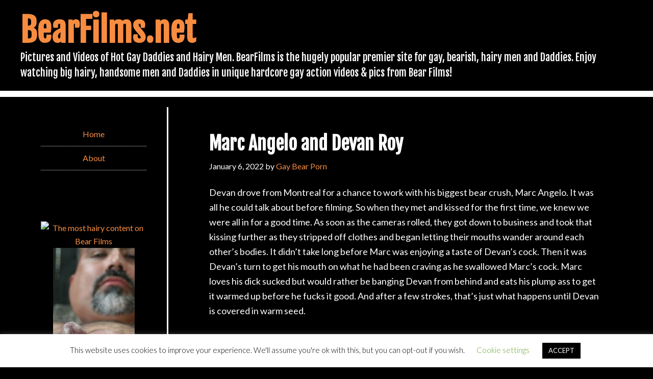

--- FILE ---
content_type: text/html; charset=UTF-8
request_url: https://www.bearfilms.net/marc-angelo-and-devan-roy/
body_size: 13648
content:
<!DOCTYPE html>
<html dir="ltr" lang="en-US">
<head >
<meta charset="UTF-8" />
<meta name="viewport" content="width=device-width, initial-scale=1" />
<title>Marc Angelo and Devan Roy | BearFilms.net</title>
	<style>img:is([sizes="auto" i], [sizes^="auto," i]) { contain-intrinsic-size: 3000px 1500px }</style>
	
		<!-- All in One SEO 4.8.9 - aioseo.com -->
	<meta name="description" content="Marc loves his dick sucked but would rather be banging Devan from behind." />
	<meta name="robots" content="max-image-preview:large" />
	<meta name="author" content="Gay Bear Porn"/>
	<meta name="keywords" content="anal sex,bareback fucking,bareback porn,bareback sex,bear films,bears,beefy guys in gay porn,big cum loads,cock pigs,cock whores,daddies,devan roy,fetish,free gay bear porn,gay bear porn,gay hairy men known as bears,gay men rimming ass,gay men with a beard,gay men with shaved balls,hairy guys,kissing,leather,marc angelo,masculine men,men with a hairy belly,men with hairy legs,muscle bears,oral sex,sex pigs,silver daddies,video" />
	<link rel="canonical" href="https://www.bearfilms.net/marc-angelo-and-devan-roy/" />
	<meta name="generator" content="All in One SEO (AIOSEO) 4.8.9" />
		<script type="application/ld+json" class="aioseo-schema">
			{"@context":"https:\/\/schema.org","@graph":[{"@type":"Article","@id":"https:\/\/www.bearfilms.net\/marc-angelo-and-devan-roy\/#article","name":"Marc Angelo and Devan Roy | BearFilms.net","headline":"Marc Angelo and Devan Roy","author":{"@id":"https:\/\/www.bearfilms.net\/author\/michael\/#author"},"publisher":{"@id":"https:\/\/www.bearfilms.net\/#organization"},"datePublished":"2022-01-06T08:30:59+00:00","dateModified":"2022-01-06T08:30:59+00:00","inLanguage":"en-US","mainEntityOfPage":{"@id":"https:\/\/www.bearfilms.net\/marc-angelo-and-devan-roy\/#webpage"},"isPartOf":{"@id":"https:\/\/www.bearfilms.net\/marc-angelo-and-devan-roy\/#webpage"},"articleSection":"Anal Play, Bear Films, Bears, Daddies, Hairy Guys, Leather, Masculine Men, Muscle Bears, Sex Pigs, Video, anal sex, Bareback Fucking, Bareback Porn, Bareback Sex, Bear Films, Bears, Beefy Guys In Gay Porn, Big Cum Loads, Cock Pigs, Cock Whores, Daddies, Devan Roy, Fetish, free gay bear porn, Gay Bear Porn, Gay Hairy Men Known As Bears, Gay Men Rimming Ass, Gay Men With A Beard, Gay Men With Shaved Balls, Hairy Guys, Kissing, Leather, Marc Angelo, masculine men, Men With A Hairy Belly, Men With Hairy Legs, Muscle Bears, Oral Sex, Sex Pigs, Silver Daddies, Video"},{"@type":"BreadcrumbList","@id":"https:\/\/www.bearfilms.net\/marc-angelo-and-devan-roy\/#breadcrumblist","itemListElement":[{"@type":"ListItem","@id":"https:\/\/www.bearfilms.net#listItem","position":1,"name":"Home","item":"https:\/\/www.bearfilms.net","nextItem":{"@type":"ListItem","@id":"https:\/\/www.bearfilms.net\/category\/anal-play\/#listItem","name":"Anal Play"}},{"@type":"ListItem","@id":"https:\/\/www.bearfilms.net\/category\/anal-play\/#listItem","position":2,"name":"Anal Play","item":"https:\/\/www.bearfilms.net\/category\/anal-play\/","nextItem":{"@type":"ListItem","@id":"https:\/\/www.bearfilms.net\/marc-angelo-and-devan-roy\/#listItem","name":"Marc Angelo and Devan Roy"},"previousItem":{"@type":"ListItem","@id":"https:\/\/www.bearfilms.net#listItem","name":"Home"}},{"@type":"ListItem","@id":"https:\/\/www.bearfilms.net\/marc-angelo-and-devan-roy\/#listItem","position":3,"name":"Marc Angelo and Devan Roy","previousItem":{"@type":"ListItem","@id":"https:\/\/www.bearfilms.net\/category\/anal-play\/#listItem","name":"Anal Play"}}]},{"@type":"Organization","@id":"https:\/\/www.bearfilms.net\/#organization","name":"Bearfilms.net","description":"Pictures and Videos of Hot Gay Daddies and Hairy Men. BearFilms is the hugely popular premier site for gay, bearish, hairy men and Daddies. Enjoy watching big hairy, handsome men and Daddies in unique hardcore gay action videos & pics from Bear Films!","url":"https:\/\/www.bearfilms.net\/"},{"@type":"Person","@id":"https:\/\/www.bearfilms.net\/author\/michael\/#author","url":"https:\/\/www.bearfilms.net\/author\/michael\/","name":"Gay Bear Porn","image":{"@type":"ImageObject","@id":"https:\/\/www.bearfilms.net\/marc-angelo-and-devan-roy\/#authorImage","url":"https:\/\/secure.gravatar.com\/avatar\/09b9a3f97d5e99470fa1f61317a4489fe1b6e5ee3740af9fbd44014f65d0d48f?s=96&d=mm&r=x","width":96,"height":96,"caption":"Gay Bear Porn"}},{"@type":"WebPage","@id":"https:\/\/www.bearfilms.net\/marc-angelo-and-devan-roy\/#webpage","url":"https:\/\/www.bearfilms.net\/marc-angelo-and-devan-roy\/","name":"Marc Angelo and Devan Roy | BearFilms.net","description":"Marc loves his dick sucked but would rather be banging Devan from behind.","inLanguage":"en-US","isPartOf":{"@id":"https:\/\/www.bearfilms.net\/#website"},"breadcrumb":{"@id":"https:\/\/www.bearfilms.net\/marc-angelo-and-devan-roy\/#breadcrumblist"},"author":{"@id":"https:\/\/www.bearfilms.net\/author\/michael\/#author"},"creator":{"@id":"https:\/\/www.bearfilms.net\/author\/michael\/#author"},"datePublished":"2022-01-06T08:30:59+00:00","dateModified":"2022-01-06T08:30:59+00:00"},{"@type":"WebSite","@id":"https:\/\/www.bearfilms.net\/#website","url":"https:\/\/www.bearfilms.net\/","name":"BearFilms.net","description":"Pictures and Videos of Hot Gay Daddies and Hairy Men. BearFilms is the hugely popular premier site for gay, bearish, hairy men and Daddies. Enjoy watching big hairy, handsome men and Daddies in unique hardcore gay action videos & pics from Bear Films!","inLanguage":"en-US","publisher":{"@id":"https:\/\/www.bearfilms.net\/#organization"}}]}
		</script>
		<!-- All in One SEO -->

<link rel='dns-prefetch' href='//www.googletagmanager.com' />
<link rel='dns-prefetch' href='//fonts.googleapis.com' />
<link rel="alternate" type="application/rss+xml" title="BearFilms.net &raquo; Feed" href="https://www.bearfilms.net/feed/" />
<link rel="alternate" type="application/rss+xml" title="BearFilms.net &raquo; Comments Feed" href="https://www.bearfilms.net/comments/feed/" />
<script type="text/javascript">
/* <![CDATA[ */
window._wpemojiSettings = {"baseUrl":"https:\/\/s.w.org\/images\/core\/emoji\/16.0.1\/72x72\/","ext":".png","svgUrl":"https:\/\/s.w.org\/images\/core\/emoji\/16.0.1\/svg\/","svgExt":".svg","source":{"concatemoji":"https:\/\/www.bearfilms.net\/XABearFilmsWP\/wp-includes\/js\/wp-emoji-release.min.js?ver=b1d9333c786cc0deef7814da513ecc3e"}};
/*! This file is auto-generated */
!function(s,n){var o,i,e;function c(e){try{var t={supportTests:e,timestamp:(new Date).valueOf()};sessionStorage.setItem(o,JSON.stringify(t))}catch(e){}}function p(e,t,n){e.clearRect(0,0,e.canvas.width,e.canvas.height),e.fillText(t,0,0);var t=new Uint32Array(e.getImageData(0,0,e.canvas.width,e.canvas.height).data),a=(e.clearRect(0,0,e.canvas.width,e.canvas.height),e.fillText(n,0,0),new Uint32Array(e.getImageData(0,0,e.canvas.width,e.canvas.height).data));return t.every(function(e,t){return e===a[t]})}function u(e,t){e.clearRect(0,0,e.canvas.width,e.canvas.height),e.fillText(t,0,0);for(var n=e.getImageData(16,16,1,1),a=0;a<n.data.length;a++)if(0!==n.data[a])return!1;return!0}function f(e,t,n,a){switch(t){case"flag":return n(e,"\ud83c\udff3\ufe0f\u200d\u26a7\ufe0f","\ud83c\udff3\ufe0f\u200b\u26a7\ufe0f")?!1:!n(e,"\ud83c\udde8\ud83c\uddf6","\ud83c\udde8\u200b\ud83c\uddf6")&&!n(e,"\ud83c\udff4\udb40\udc67\udb40\udc62\udb40\udc65\udb40\udc6e\udb40\udc67\udb40\udc7f","\ud83c\udff4\u200b\udb40\udc67\u200b\udb40\udc62\u200b\udb40\udc65\u200b\udb40\udc6e\u200b\udb40\udc67\u200b\udb40\udc7f");case"emoji":return!a(e,"\ud83e\udedf")}return!1}function g(e,t,n,a){var r="undefined"!=typeof WorkerGlobalScope&&self instanceof WorkerGlobalScope?new OffscreenCanvas(300,150):s.createElement("canvas"),o=r.getContext("2d",{willReadFrequently:!0}),i=(o.textBaseline="top",o.font="600 32px Arial",{});return e.forEach(function(e){i[e]=t(o,e,n,a)}),i}function t(e){var t=s.createElement("script");t.src=e,t.defer=!0,s.head.appendChild(t)}"undefined"!=typeof Promise&&(o="wpEmojiSettingsSupports",i=["flag","emoji"],n.supports={everything:!0,everythingExceptFlag:!0},e=new Promise(function(e){s.addEventListener("DOMContentLoaded",e,{once:!0})}),new Promise(function(t){var n=function(){try{var e=JSON.parse(sessionStorage.getItem(o));if("object"==typeof e&&"number"==typeof e.timestamp&&(new Date).valueOf()<e.timestamp+604800&&"object"==typeof e.supportTests)return e.supportTests}catch(e){}return null}();if(!n){if("undefined"!=typeof Worker&&"undefined"!=typeof OffscreenCanvas&&"undefined"!=typeof URL&&URL.createObjectURL&&"undefined"!=typeof Blob)try{var e="postMessage("+g.toString()+"("+[JSON.stringify(i),f.toString(),p.toString(),u.toString()].join(",")+"));",a=new Blob([e],{type:"text/javascript"}),r=new Worker(URL.createObjectURL(a),{name:"wpTestEmojiSupports"});return void(r.onmessage=function(e){c(n=e.data),r.terminate(),t(n)})}catch(e){}c(n=g(i,f,p,u))}t(n)}).then(function(e){for(var t in e)n.supports[t]=e[t],n.supports.everything=n.supports.everything&&n.supports[t],"flag"!==t&&(n.supports.everythingExceptFlag=n.supports.everythingExceptFlag&&n.supports[t]);n.supports.everythingExceptFlag=n.supports.everythingExceptFlag&&!n.supports.flag,n.DOMReady=!1,n.readyCallback=function(){n.DOMReady=!0}}).then(function(){return e}).then(function(){var e;n.supports.everything||(n.readyCallback(),(e=n.source||{}).concatemoji?t(e.concatemoji):e.wpemoji&&e.twemoji&&(t(e.twemoji),t(e.wpemoji)))}))}((window,document),window._wpemojiSettings);
/* ]]> */
</script>
<link rel='stylesheet' id='genesis-sample-theme-css' href='https://www.bearfilms.net/XABearFilmsWP/wp-content/themes/genesis-sample/style.css?ver=2.1.2' type='text/css' media='all' />
<style id='wp-emoji-styles-inline-css' type='text/css'>

	img.wp-smiley, img.emoji {
		display: inline !important;
		border: none !important;
		box-shadow: none !important;
		height: 1em !important;
		width: 1em !important;
		margin: 0 0.07em !important;
		vertical-align: -0.1em !important;
		background: none !important;
		padding: 0 !important;
	}
</style>
<link rel='stylesheet' id='wp-block-library-css' href='https://www.bearfilms.net/XABearFilmsWP/wp-includes/css/dist/block-library/style.min.css?ver=b1d9333c786cc0deef7814da513ecc3e' type='text/css' media='all' />
<style id='classic-theme-styles-inline-css' type='text/css'>
/*! This file is auto-generated */
.wp-block-button__link{color:#fff;background-color:#32373c;border-radius:9999px;box-shadow:none;text-decoration:none;padding:calc(.667em + 2px) calc(1.333em + 2px);font-size:1.125em}.wp-block-file__button{background:#32373c;color:#fff;text-decoration:none}
</style>
<style id='global-styles-inline-css' type='text/css'>
:root{--wp--preset--aspect-ratio--square: 1;--wp--preset--aspect-ratio--4-3: 4/3;--wp--preset--aspect-ratio--3-4: 3/4;--wp--preset--aspect-ratio--3-2: 3/2;--wp--preset--aspect-ratio--2-3: 2/3;--wp--preset--aspect-ratio--16-9: 16/9;--wp--preset--aspect-ratio--9-16: 9/16;--wp--preset--color--black: #000000;--wp--preset--color--cyan-bluish-gray: #abb8c3;--wp--preset--color--white: #ffffff;--wp--preset--color--pale-pink: #f78da7;--wp--preset--color--vivid-red: #cf2e2e;--wp--preset--color--luminous-vivid-orange: #ff6900;--wp--preset--color--luminous-vivid-amber: #fcb900;--wp--preset--color--light-green-cyan: #7bdcb5;--wp--preset--color--vivid-green-cyan: #00d084;--wp--preset--color--pale-cyan-blue: #8ed1fc;--wp--preset--color--vivid-cyan-blue: #0693e3;--wp--preset--color--vivid-purple: #9b51e0;--wp--preset--gradient--vivid-cyan-blue-to-vivid-purple: linear-gradient(135deg,rgba(6,147,227,1) 0%,rgb(155,81,224) 100%);--wp--preset--gradient--light-green-cyan-to-vivid-green-cyan: linear-gradient(135deg,rgb(122,220,180) 0%,rgb(0,208,130) 100%);--wp--preset--gradient--luminous-vivid-amber-to-luminous-vivid-orange: linear-gradient(135deg,rgba(252,185,0,1) 0%,rgba(255,105,0,1) 100%);--wp--preset--gradient--luminous-vivid-orange-to-vivid-red: linear-gradient(135deg,rgba(255,105,0,1) 0%,rgb(207,46,46) 100%);--wp--preset--gradient--very-light-gray-to-cyan-bluish-gray: linear-gradient(135deg,rgb(238,238,238) 0%,rgb(169,184,195) 100%);--wp--preset--gradient--cool-to-warm-spectrum: linear-gradient(135deg,rgb(74,234,220) 0%,rgb(151,120,209) 20%,rgb(207,42,186) 40%,rgb(238,44,130) 60%,rgb(251,105,98) 80%,rgb(254,248,76) 100%);--wp--preset--gradient--blush-light-purple: linear-gradient(135deg,rgb(255,206,236) 0%,rgb(152,150,240) 100%);--wp--preset--gradient--blush-bordeaux: linear-gradient(135deg,rgb(254,205,165) 0%,rgb(254,45,45) 50%,rgb(107,0,62) 100%);--wp--preset--gradient--luminous-dusk: linear-gradient(135deg,rgb(255,203,112) 0%,rgb(199,81,192) 50%,rgb(65,88,208) 100%);--wp--preset--gradient--pale-ocean: linear-gradient(135deg,rgb(255,245,203) 0%,rgb(182,227,212) 50%,rgb(51,167,181) 100%);--wp--preset--gradient--electric-grass: linear-gradient(135deg,rgb(202,248,128) 0%,rgb(113,206,126) 100%);--wp--preset--gradient--midnight: linear-gradient(135deg,rgb(2,3,129) 0%,rgb(40,116,252) 100%);--wp--preset--font-size--small: 13px;--wp--preset--font-size--medium: 20px;--wp--preset--font-size--large: 36px;--wp--preset--font-size--x-large: 42px;--wp--preset--spacing--20: 0.44rem;--wp--preset--spacing--30: 0.67rem;--wp--preset--spacing--40: 1rem;--wp--preset--spacing--50: 1.5rem;--wp--preset--spacing--60: 2.25rem;--wp--preset--spacing--70: 3.38rem;--wp--preset--spacing--80: 5.06rem;--wp--preset--shadow--natural: 6px 6px 9px rgba(0, 0, 0, 0.2);--wp--preset--shadow--deep: 12px 12px 50px rgba(0, 0, 0, 0.4);--wp--preset--shadow--sharp: 6px 6px 0px rgba(0, 0, 0, 0.2);--wp--preset--shadow--outlined: 6px 6px 0px -3px rgba(255, 255, 255, 1), 6px 6px rgba(0, 0, 0, 1);--wp--preset--shadow--crisp: 6px 6px 0px rgba(0, 0, 0, 1);}:where(.is-layout-flex){gap: 0.5em;}:where(.is-layout-grid){gap: 0.5em;}body .is-layout-flex{display: flex;}.is-layout-flex{flex-wrap: wrap;align-items: center;}.is-layout-flex > :is(*, div){margin: 0;}body .is-layout-grid{display: grid;}.is-layout-grid > :is(*, div){margin: 0;}:where(.wp-block-columns.is-layout-flex){gap: 2em;}:where(.wp-block-columns.is-layout-grid){gap: 2em;}:where(.wp-block-post-template.is-layout-flex){gap: 1.25em;}:where(.wp-block-post-template.is-layout-grid){gap: 1.25em;}.has-black-color{color: var(--wp--preset--color--black) !important;}.has-cyan-bluish-gray-color{color: var(--wp--preset--color--cyan-bluish-gray) !important;}.has-white-color{color: var(--wp--preset--color--white) !important;}.has-pale-pink-color{color: var(--wp--preset--color--pale-pink) !important;}.has-vivid-red-color{color: var(--wp--preset--color--vivid-red) !important;}.has-luminous-vivid-orange-color{color: var(--wp--preset--color--luminous-vivid-orange) !important;}.has-luminous-vivid-amber-color{color: var(--wp--preset--color--luminous-vivid-amber) !important;}.has-light-green-cyan-color{color: var(--wp--preset--color--light-green-cyan) !important;}.has-vivid-green-cyan-color{color: var(--wp--preset--color--vivid-green-cyan) !important;}.has-pale-cyan-blue-color{color: var(--wp--preset--color--pale-cyan-blue) !important;}.has-vivid-cyan-blue-color{color: var(--wp--preset--color--vivid-cyan-blue) !important;}.has-vivid-purple-color{color: var(--wp--preset--color--vivid-purple) !important;}.has-black-background-color{background-color: var(--wp--preset--color--black) !important;}.has-cyan-bluish-gray-background-color{background-color: var(--wp--preset--color--cyan-bluish-gray) !important;}.has-white-background-color{background-color: var(--wp--preset--color--white) !important;}.has-pale-pink-background-color{background-color: var(--wp--preset--color--pale-pink) !important;}.has-vivid-red-background-color{background-color: var(--wp--preset--color--vivid-red) !important;}.has-luminous-vivid-orange-background-color{background-color: var(--wp--preset--color--luminous-vivid-orange) !important;}.has-luminous-vivid-amber-background-color{background-color: var(--wp--preset--color--luminous-vivid-amber) !important;}.has-light-green-cyan-background-color{background-color: var(--wp--preset--color--light-green-cyan) !important;}.has-vivid-green-cyan-background-color{background-color: var(--wp--preset--color--vivid-green-cyan) !important;}.has-pale-cyan-blue-background-color{background-color: var(--wp--preset--color--pale-cyan-blue) !important;}.has-vivid-cyan-blue-background-color{background-color: var(--wp--preset--color--vivid-cyan-blue) !important;}.has-vivid-purple-background-color{background-color: var(--wp--preset--color--vivid-purple) !important;}.has-black-border-color{border-color: var(--wp--preset--color--black) !important;}.has-cyan-bluish-gray-border-color{border-color: var(--wp--preset--color--cyan-bluish-gray) !important;}.has-white-border-color{border-color: var(--wp--preset--color--white) !important;}.has-pale-pink-border-color{border-color: var(--wp--preset--color--pale-pink) !important;}.has-vivid-red-border-color{border-color: var(--wp--preset--color--vivid-red) !important;}.has-luminous-vivid-orange-border-color{border-color: var(--wp--preset--color--luminous-vivid-orange) !important;}.has-luminous-vivid-amber-border-color{border-color: var(--wp--preset--color--luminous-vivid-amber) !important;}.has-light-green-cyan-border-color{border-color: var(--wp--preset--color--light-green-cyan) !important;}.has-vivid-green-cyan-border-color{border-color: var(--wp--preset--color--vivid-green-cyan) !important;}.has-pale-cyan-blue-border-color{border-color: var(--wp--preset--color--pale-cyan-blue) !important;}.has-vivid-cyan-blue-border-color{border-color: var(--wp--preset--color--vivid-cyan-blue) !important;}.has-vivid-purple-border-color{border-color: var(--wp--preset--color--vivid-purple) !important;}.has-vivid-cyan-blue-to-vivid-purple-gradient-background{background: var(--wp--preset--gradient--vivid-cyan-blue-to-vivid-purple) !important;}.has-light-green-cyan-to-vivid-green-cyan-gradient-background{background: var(--wp--preset--gradient--light-green-cyan-to-vivid-green-cyan) !important;}.has-luminous-vivid-amber-to-luminous-vivid-orange-gradient-background{background: var(--wp--preset--gradient--luminous-vivid-amber-to-luminous-vivid-orange) !important;}.has-luminous-vivid-orange-to-vivid-red-gradient-background{background: var(--wp--preset--gradient--luminous-vivid-orange-to-vivid-red) !important;}.has-very-light-gray-to-cyan-bluish-gray-gradient-background{background: var(--wp--preset--gradient--very-light-gray-to-cyan-bluish-gray) !important;}.has-cool-to-warm-spectrum-gradient-background{background: var(--wp--preset--gradient--cool-to-warm-spectrum) !important;}.has-blush-light-purple-gradient-background{background: var(--wp--preset--gradient--blush-light-purple) !important;}.has-blush-bordeaux-gradient-background{background: var(--wp--preset--gradient--blush-bordeaux) !important;}.has-luminous-dusk-gradient-background{background: var(--wp--preset--gradient--luminous-dusk) !important;}.has-pale-ocean-gradient-background{background: var(--wp--preset--gradient--pale-ocean) !important;}.has-electric-grass-gradient-background{background: var(--wp--preset--gradient--electric-grass) !important;}.has-midnight-gradient-background{background: var(--wp--preset--gradient--midnight) !important;}.has-small-font-size{font-size: var(--wp--preset--font-size--small) !important;}.has-medium-font-size{font-size: var(--wp--preset--font-size--medium) !important;}.has-large-font-size{font-size: var(--wp--preset--font-size--large) !important;}.has-x-large-font-size{font-size: var(--wp--preset--font-size--x-large) !important;}
:where(.wp-block-post-template.is-layout-flex){gap: 1.25em;}:where(.wp-block-post-template.is-layout-grid){gap: 1.25em;}
:where(.wp-block-columns.is-layout-flex){gap: 2em;}:where(.wp-block-columns.is-layout-grid){gap: 2em;}
:root :where(.wp-block-pullquote){font-size: 1.5em;line-height: 1.6;}
</style>
<link rel='stylesheet' id='cookie-law-info-css' href='https://www.bearfilms.net/XABearFilmsWP/wp-content/plugins/cookie-law-info/legacy/public/css/cookie-law-info-public.css?ver=3.3.6' type='text/css' media='all' />
<link rel='stylesheet' id='cookie-law-info-gdpr-css' href='https://www.bearfilms.net/XABearFilmsWP/wp-content/plugins/cookie-law-info/legacy/public/css/cookie-law-info-gdpr.css?ver=3.3.6' type='text/css' media='all' />
<link rel='stylesheet' id='ce_responsive-css' href='https://www.bearfilms.net/XABearFilmsWP/wp-content/plugins/simple-embed-code/css/video-container.min.css?ver=2.5.1' type='text/css' media='all' />
<link rel='stylesheet' id='google-fonts-css' href='//fonts.googleapis.com/css?family=Lato%3A300%2C400%2C700&#038;ver=2.1.2' type='text/css' media='all' />
<script type="text/javascript" src="https://www.bearfilms.net/XABearFilmsWP/wp-includes/js/jquery/jquery.min.js?ver=3.7.1" id="jquery-core-js"></script>
<script type="text/javascript" src="https://www.bearfilms.net/XABearFilmsWP/wp-includes/js/jquery/jquery-migrate.min.js?ver=3.4.1" id="jquery-migrate-js"></script>
<script type="text/javascript" id="cookie-law-info-js-extra">
/* <![CDATA[ */
var Cli_Data = {"nn_cookie_ids":[],"cookielist":[],"non_necessary_cookies":[],"ccpaEnabled":"","ccpaRegionBased":"","ccpaBarEnabled":"","strictlyEnabled":["necessary","obligatoire"],"ccpaType":"gdpr","js_blocking":"","custom_integration":"","triggerDomRefresh":"","secure_cookies":""};
var cli_cookiebar_settings = {"animate_speed_hide":"500","animate_speed_show":"500","background":"#FFF","border":"#b1a6a6c2","border_on":"","button_1_button_colour":"#000","button_1_button_hover":"#000000","button_1_link_colour":"#fff","button_1_as_button":"1","button_1_new_win":"","button_2_button_colour":"#333","button_2_button_hover":"#292929","button_2_link_colour":"#444","button_2_as_button":"","button_2_hidebar":"","button_3_button_colour":"#000","button_3_button_hover":"#000000","button_3_link_colour":"#fff","button_3_as_button":"1","button_3_new_win":"","button_4_button_colour":"#000","button_4_button_hover":"#000000","button_4_link_colour":"#62a329","button_4_as_button":"","button_7_button_colour":"#61a229","button_7_button_hover":"#4e8221","button_7_link_colour":"#fff","button_7_as_button":"1","button_7_new_win":"","font_family":"inherit","header_fix":"","notify_animate_hide":"1","notify_animate_show":"","notify_div_id":"#cookie-law-info-bar","notify_position_horizontal":"right","notify_position_vertical":"bottom","scroll_close":"","scroll_close_reload":"","accept_close_reload":"","reject_close_reload":"","showagain_tab":"1","showagain_background":"#fff","showagain_border":"#000","showagain_div_id":"#cookie-law-info-again","showagain_x_position":"100px","text":"#000","show_once_yn":"","show_once":"10000","logging_on":"","as_popup":"","popup_overlay":"1","bar_heading_text":"","cookie_bar_as":"banner","popup_showagain_position":"bottom-right","widget_position":"left"};
var log_object = {"ajax_url":"https:\/\/www.bearfilms.net\/XABearFilmsWP\/wp-admin\/admin-ajax.php"};
/* ]]> */
</script>
<script type="text/javascript" src="https://www.bearfilms.net/XABearFilmsWP/wp-content/plugins/cookie-law-info/legacy/public/js/cookie-law-info-public.js?ver=3.3.6" id="cookie-law-info-js"></script>

<!-- Google tag (gtag.js) snippet added by Site Kit -->
<!-- Google Analytics snippet added by Site Kit -->
<script type="text/javascript" src="https://www.googletagmanager.com/gtag/js?id=GT-KTTZQQR" id="google_gtagjs-js" async></script>
<script type="text/javascript" id="google_gtagjs-js-after">
/* <![CDATA[ */
window.dataLayer = window.dataLayer || [];function gtag(){dataLayer.push(arguments);}
gtag("set","linker",{"domains":["www.bearfilms.net"]});
gtag("js", new Date());
gtag("set", "developer_id.dZTNiMT", true);
gtag("config", "GT-KTTZQQR");
/* ]]> */
</script>
<link rel="https://api.w.org/" href="https://www.bearfilms.net/wp-json/" /><link rel="alternate" title="JSON" type="application/json" href="https://www.bearfilms.net/wp-json/wp/v2/posts/1271" /><link rel="EditURI" type="application/rsd+xml" title="RSD" href="https://www.bearfilms.net/XABearFilmsWP/xmlrpc.php?rsd" />
<link rel="alternate" title="oEmbed (JSON)" type="application/json+oembed" href="https://www.bearfilms.net/wp-json/oembed/1.0/embed?url=https%3A%2F%2Fwww.bearfilms.net%2Fmarc-angelo-and-devan-roy%2F" />
<link rel="alternate" title="oEmbed (XML)" type="text/xml+oembed" href="https://www.bearfilms.net/wp-json/oembed/1.0/embed?url=https%3A%2F%2Fwww.bearfilms.net%2Fmarc-angelo-and-devan-roy%2F&#038;format=xml" />
<meta name="generator" content="Site Kit by Google 1.164.0" /><link rel="icon" href="https://www.bearfilms.net/XABearFilmsWP/wp-content/themes/genesis-sample/images/favicon.ico" />
<style type="text/css" id="custom-background-css">
body.custom-background { background-color: #000000; }
</style>
	</head>
<body data-rsssl=1 class="wp-singular post-template-default single single-post postid-1271 single-format-standard custom-background wp-theme-genesis wp-child-theme-genesis-sample header-full-width sidebar-content genesis-breadcrumbs-hidden genesis-footer-widgets-visible" itemscope itemtype="https://schema.org/WebPage"><div class="site-container"><header class="site-header" itemscope itemtype="https://schema.org/WPHeader"><div class="wrap"><div class="title-area"><p class="site-title" itemprop="headline"><a href="https://www.bearfilms.net/">BearFilms.net</a></p><p class="site-description" itemprop="description">Pictures and Videos of Hot Gay Daddies and Hairy Men. BearFilms is the hugely popular premier site for gay, bearish, hairy men and Daddies. Enjoy watching big hairy, handsome men and Daddies in unique hardcore gay action videos &amp; pics from Bear Films!</p></div></div></header><div class="site-inner"><div class="content-sidebar-wrap"><main class="content"><article class="post-1271 post type-post status-publish format-standard category-anal-play category-bear-films category-bears category-daddies category-hairy-guys category-leather category-masculine-men category-muscle-bears category-sex-pigs category-video tag-anal-sex tag-bareback-fucking tag-bareback-porn tag-bareback-sex tag-bear-films tag-bears tag-beefy-guys-in-gay-porn tag-big-cum-loads tag-cock-pigs tag-cock-whores tag-daddies tag-devan-roy tag-fetish tag-free-gay-bear-porn tag-gay-bear-porn tag-gay-hairy-men-known-as-bears tag-gay-men-rimming-ass tag-gay-men-with-a-beard tag-gay-men-with-shaved-balls tag-hairy-guys tag-kissing tag-leather tag-marc-angelo tag-masculine-men tag-men-with-a-hairy-belly tag-men-with-hairy-legs tag-muscle-bears tag-oral-sex tag-sex-pigs tag-silver-daddies tag-video entry" aria-label="Marc Angelo and Devan Roy" itemscope itemtype="https://schema.org/CreativeWork"><header class="entry-header"><h1 class="entry-title" itemprop="headline">Marc Angelo and Devan Roy</h1>
<p class="entry-meta"><time class="entry-time" itemprop="datePublished" datetime="2022-01-06T08:30:59+00:00">January 6, 2022</time> by <span class="entry-author" itemprop="author" itemscope itemtype="https://schema.org/Person"><a href="https://www.bearfilms.net/author/michael/" class="entry-author-link" rel="author" itemprop="url"><span class="entry-author-name" itemprop="name">Gay Bear Porn</span></a></span>  </p></header><div class="entry-content" itemprop="text"><p>Devan drove from Montreal for a chance to work with his biggest bear crush, Marc Angelo. It was all he could talk about before filming. So when they met and kissed for the first time, we knew we were all in for a good time. As soon as the cameras rolled, they got down to business and took that kissing further as they stripped off clothes and began letting their mouths wander around each other&#8217;s bodies. It didn&#8217;t take long before Marc was enjoying a taste of Devan&#8217;s cock. Then it was Devan&#8217;s turn to get his mouth on what he had been craving as he swallowed Marc&#8217;s cock. Marc loves his dick sucked but would rather be banging Devan from behind and eats his plump ass to get it warmed up before he fucks it good. And after a few strokes, that&#8217;s just what happens until Devan is covered in warm seed.</p>
<p><script src="https://www.mygaycash.com/Webmaster/ourPlayer/player.js.php?id=23066&#038;image=https://www.mygaycash.com/Webmaster/freecontent/contenido/bearfilms/MarcAngelo_DevanRoy/videopromo/1280x720/MarcAngelo_DevanRoy_1280x720.jpg&#038;file=bearfilms/MarcAngelo_DevanRoy/videopromo/1280x720/MarcAngelo_DevanRoy_1280x720.mp4&#038;link=https://join.bearfilms.com/gallery/MzAwMTQ1ODk1NS4yLjQxLjEzMi4wLjIzMDY2LjAuMC4w&#038;W=1280&#038;H=720&#038;autostart=false&#038;Title=TWFyYyBBbmdlbG8gYW5kIERldmFuIFJveQ=="></script></p>
</div><footer class="entry-footer"><p class="entry-meta"><span class="entry-categories">Filed Under: <a href="https://www.bearfilms.net/category/anal-play/" rel="category tag">Anal Play</a>, <a href="https://www.bearfilms.net/category/bear-films/" rel="category tag">Bear Films</a>, <a href="https://www.bearfilms.net/category/bears/" rel="category tag">Bears</a>, <a href="https://www.bearfilms.net/category/daddies/" rel="category tag">Daddies</a>, <a href="https://www.bearfilms.net/category/hairy-guys/" rel="category tag">Hairy Guys</a>, <a href="https://www.bearfilms.net/category/leather/" rel="category tag">Leather</a>, <a href="https://www.bearfilms.net/category/masculine-men/" rel="category tag">Masculine Men</a>, <a href="https://www.bearfilms.net/category/muscle-bears/" rel="category tag">Muscle Bears</a>, <a href="https://www.bearfilms.net/category/sex-pigs/" rel="category tag">Sex Pigs</a>, <a href="https://www.bearfilms.net/category/video/" rel="category tag">Video</a></span> <span class="entry-tags">Tagged With: <a href="https://www.bearfilms.net/tag/anal-sex/" rel="tag">anal sex</a>, <a href="https://www.bearfilms.net/tag/bareback-fucking/" rel="tag">Bareback Fucking</a>, <a href="https://www.bearfilms.net/tag/bareback-porn/" rel="tag">Bareback Porn</a>, <a href="https://www.bearfilms.net/tag/bareback-sex/" rel="tag">Bareback Sex</a>, <a href="https://www.bearfilms.net/tag/bear-films/" rel="tag">Bear Films</a>, <a href="https://www.bearfilms.net/tag/bears/" rel="tag">Bears</a>, <a href="https://www.bearfilms.net/tag/beefy-guys-in-gay-porn/" rel="tag">Beefy Guys In Gay Porn</a>, <a href="https://www.bearfilms.net/tag/big-cum-loads/" rel="tag">Big Cum Loads</a>, <a href="https://www.bearfilms.net/tag/cock-pigs/" rel="tag">Cock Pigs</a>, <a href="https://www.bearfilms.net/tag/cock-whores/" rel="tag">Cock Whores</a>, <a href="https://www.bearfilms.net/tag/daddies/" rel="tag">Daddies</a>, <a href="https://www.bearfilms.net/tag/devan-roy/" rel="tag">Devan Roy</a>, <a href="https://www.bearfilms.net/tag/fetish/" rel="tag">Fetish</a>, <a href="https://www.bearfilms.net/tag/free-gay-bear-porn/" rel="tag">free gay bear porn</a>, <a href="https://www.bearfilms.net/tag/gay-bear-porn/" rel="tag">Gay Bear Porn</a>, <a href="https://www.bearfilms.net/tag/gay-hairy-men-known-as-bears/" rel="tag">Gay Hairy Men Known As Bears</a>, <a href="https://www.bearfilms.net/tag/gay-men-rimming-ass/" rel="tag">Gay Men Rimming Ass</a>, <a href="https://www.bearfilms.net/tag/gay-men-with-a-beard/" rel="tag">Gay Men With A Beard</a>, <a href="https://www.bearfilms.net/tag/gay-men-with-shaved-balls/" rel="tag">Gay Men With Shaved Balls</a>, <a href="https://www.bearfilms.net/tag/hairy-guys/" rel="tag">Hairy Guys</a>, <a href="https://www.bearfilms.net/tag/kissing/" rel="tag">Kissing</a>, <a href="https://www.bearfilms.net/tag/leather/" rel="tag">Leather</a>, <a href="https://www.bearfilms.net/tag/marc-angelo/" rel="tag">Marc Angelo</a>, <a href="https://www.bearfilms.net/tag/masculine-men/" rel="tag">masculine men</a>, <a href="https://www.bearfilms.net/tag/men-with-a-hairy-belly/" rel="tag">Men With A Hairy Belly</a>, <a href="https://www.bearfilms.net/tag/men-with-hairy-legs/" rel="tag">Men With Hairy Legs</a>, <a href="https://www.bearfilms.net/tag/muscle-bears/" rel="tag">Muscle Bears</a>, <a href="https://www.bearfilms.net/tag/oral-sex/" rel="tag">Oral Sex</a>, <a href="https://www.bearfilms.net/tag/sex-pigs/" rel="tag">Sex Pigs</a>, <a href="https://www.bearfilms.net/tag/silver-daddies/" rel="tag">Silver Daddies</a>, <a href="https://www.bearfilms.net/tag/video/" rel="tag">Video</a></span></p></footer></article></main><aside class="sidebar sidebar-primary widget-area" role="complementary" aria-label="Primary Sidebar" itemscope itemtype="https://schema.org/WPSideBar"><section id="nav_menu-3" class="widget widget_nav_menu"><div class="widget-wrap"><div class="menu-menu-1-container"><ul id="menu-menu-1" class="menu"><li id="menu-item-5" class="menu-item menu-item-type-custom menu-item-object-custom menu-item-home menu-item-5"><a href="https://www.bearfilms.net/" itemprop="url">Home</a></li>
<li id="menu-item-6" class="menu-item menu-item-type-post_type menu-item-object-page menu-item-6"><a href="https://www.bearfilms.net/sample-page/" title="About Bearfilms.net" itemprop="url">About</a></li>
</ul></div></div></section>
<section id="custom_html-5" class="widget_text widget widget_custom_html"><div class="widget_text widget-wrap"><div class="textwidget custom-html-widget"><!-- Bearfilms Posicion 1 -->
<a href="https://join.bearfilms.com/track/MzAwMTQ1ODk1NS4yLjQxLjEzMi4wLjE0NDc2LjAuMC4w"><img src="https://join.bearfilms.com/banner/MzAwMTQ1ODk1NS4yLjQxLjEzMi4wLjEwOTgzLjAuMC4w" alt="The most hairy content on Bear Films"></a>
<br>
<!-- Hairy and raw Posicion 4 -->
<a href="http://join.hairyandraw.com/track/MzAwMTQ1ODk1NS4yLjQ0LjEwNy4wLjExMDEwLjAuMC4w"><img src="https://join.hairyandraw.com/banner/MzAwMTQ1ODk1NS4yLjQ0LjEwNy4wLjExMDEwLjAuMC4w" alt="Hot Daddy Bear from Hairy and Raw"></a></div></div></section>
<section id="categories-2" class="widget widget_categories"><div class="widget-wrap"><h4 class="widget-title widgettitle">Categories</h4>

			<ul>
					<li class="cat-item cat-item-2"><a href="https://www.bearfilms.net/category/amateur/">Amateur</a>
</li>
	<li class="cat-item cat-item-1"><a href="https://www.bearfilms.net/category/anal-play/">Anal Play</a>
</li>
	<li class="cat-item cat-item-3"><a href="https://www.bearfilms.net/category/athletic-guys/">Athletic Guys</a>
</li>
	<li class="cat-item cat-item-4"><a href="https://www.bearfilms.net/category/bear-films/">Bear Films</a>
</li>
	<li class="cat-item cat-item-5"><a href="https://www.bearfilms.net/category/bears/">Bears</a>
</li>
	<li class="cat-item cat-item-6"><a href="https://www.bearfilms.net/category/black-guys/">Black Guys</a>
</li>
	<li class="cat-item cat-item-7"><a href="https://www.bearfilms.net/category/condom/">Condom</a>
</li>
	<li class="cat-item cat-item-8"><a href="https://www.bearfilms.net/category/cubs/">Cubs</a>
</li>
	<li class="cat-item cat-item-9"><a href="https://www.bearfilms.net/category/daddies/">Daddies</a>
</li>
	<li class="cat-item cat-item-10"><a href="https://www.bearfilms.net/category/dildos/">Dildos</a>
</li>
	<li class="cat-item cat-item-11"><a href="https://www.bearfilms.net/category/fetish/">Fetish</a>
</li>
	<li class="cat-item cat-item-177"><a href="https://www.bearfilms.net/category/group-sex/">Group Sex</a>
</li>
	<li class="cat-item cat-item-12"><a href="https://www.bearfilms.net/category/hairy-guys/">Hairy Guys</a>
</li>
	<li class="cat-item cat-item-13"><a href="https://www.bearfilms.net/category/latinos/">Latinos</a>
</li>
	<li class="cat-item cat-item-14"><a href="https://www.bearfilms.net/category/leather/">Leather</a>
</li>
	<li class="cat-item cat-item-15"><a href="https://www.bearfilms.net/category/masculine-men/">Masculine Men</a>
</li>
	<li class="cat-item cat-item-16"><a href="https://www.bearfilms.net/category/muscle-bears/">Muscle Bears</a>
</li>
	<li class="cat-item cat-item-17"><a href="https://www.bearfilms.net/category/muscular-guys/">Muscular Guys</a>
</li>
	<li class="cat-item cat-item-18"><a href="https://www.bearfilms.net/category/older-guys/">Older Guys</a>
</li>
	<li class="cat-item cat-item-19"><a href="https://www.bearfilms.net/category/real-life-couples/">Real Life Couples</a>
</li>
	<li class="cat-item cat-item-20"><a href="https://www.bearfilms.net/category/regular-guys/">Regular Guys</a>
</li>
	<li class="cat-item cat-item-21"><a href="https://www.bearfilms.net/category/sex-pigs/">Sex Pigs</a>
</li>
	<li class="cat-item cat-item-22"><a href="https://www.bearfilms.net/category/solo/">Solo</a>
</li>
	<li class="cat-item cat-item-23"><a href="https://www.bearfilms.net/category/stocky-guys/">Stocky Guys</a>
</li>
	<li class="cat-item cat-item-24"><a href="https://www.bearfilms.net/category/video/">Video</a>
</li>
	<li class="cat-item cat-item-25"><a href="https://www.bearfilms.net/category/young-guys/">Young Guys</a>
</li>
			</ul>

			</div></section>
<section id="custom_html-6" class="widget_text widget widget_custom_html"><div class="widget_text widget-wrap"><div class="textwidget custom-html-widget"><!-- Bareback that hole Posicion 5 -->
<a href="http://join.barebackthathole.com/track/MzAwMTQ1ODk1NS4yLjEuMS4wLjE2NTM2LjAuMC4w"><img src="https://join.barebackthathole.com/banner/MzAwMTQ1ODk1NS4yLjEuMS4wLjE2NTM2LjAuMC4w" alt="Hairy Hunks Fucking Raw"></a>
<br>
<!-- Breedme Raw Posicion 7 -->
<a href="http://join.breedmeraw.com/track/MzAwMTQ1ODk1NS4yLjguOC4wLjExOTA0LjAuMC4w"><img src="https://join.breedmeraw.com/banner/MzAwMTQ1ODk1NS4yLjguOC4wLjExOTA0LjAuMC4w" alt="Hairy Anal Bareback Sex"></a></div></div></section>

		<section id="recent-posts-2" class="widget widget_recent_entries"><div class="widget-wrap">
		<h4 class="widget-title widgettitle">Recent Posts</h4>

		<ul>
											<li>
					<a href="https://www.bearfilms.net/brock-hart-and-steve-king/">Brock Hart and Steve King</a>
									</li>
											<li>
					<a href="https://www.bearfilms.net/chef-bear-and-jack-power/">Chef Bear and Jack Power</a>
									</li>
											<li>
					<a href="https://www.bearfilms.net/don-james-and-michael-mcquaig/">Don James and Michael McQuaig</a>
									</li>
											<li>
					<a href="https://www.bearfilms.net/english-guy-and-sean-gill/">English Guy and Sean Gill</a>
									</li>
											<li>
					<a href="https://www.bearfilms.net/gunner-scott-and-leo-stone/">Gunner Scott and Leo Stone</a>
									</li>
					</ul>

		</div></section>
<section id="custom_html-7" class="widget_text widget widget_custom_html"><div class="widget_text widget-wrap"><div class="textwidget custom-html-widget"><!-- Bareback cum pigs Posicion 9 -->
<a href="http://join.barebackcumpigs.com/track/MzAwMTQ1ODk1NS4yLjU3LjE3Ny4wLjE2OTE4LjAuMC4w"><img src="https://join.barebackcumpigs.com/banner/MzAwMTQ1ODk1NS4yLjU3LjE3Ny4wLjE2OTE4LjAuMC4w" alt="Hot Hairy Pig Daddy Bareback"></a>
<br>

<!-- Hard brit lads Posicion 12 -->
<a href="http://join.hardbritlads.com/track/MzAwMTQ1ODk1NS4yLjQ2LjE1Ny4wLjEzMDY4LjAuMC4w"><img src="https://join.hardbritlads.com/banner/MzAwMTQ1ODk1NS4yLjQ2LjE1Ny4wLjEzMDY4LjAuMC4w" alt="Hairy man sucking cock"></a></div></div></section>
<section id="tag_cloud-4" class="widget widget_tag_cloud"><div class="widget-wrap"><h4 class="widget-title widgettitle">Tags</h4>
<div class="tagcloud"><a href="https://www.bearfilms.net/tag/anal-sex/" class="tag-cloud-link tag-link-28 tag-link-position-1" style="font-size: 19.529411764706pt;" aria-label="anal sex (269 items)">anal sex</a>
<a href="https://www.bearfilms.net/tag/bareback-fucking/" class="tag-cloud-link tag-link-281 tag-link-position-2" style="font-size: 20.847058823529pt;" aria-label="Bareback Fucking (320 items)">Bareback Fucking</a>
<a href="https://www.bearfilms.net/tag/bareback-porn/" class="tag-cloud-link tag-link-282 tag-link-position-3" style="font-size: 20.847058823529pt;" aria-label="Bareback Porn (319 items)">Bareback Porn</a>
<a href="https://www.bearfilms.net/tag/bareback-sex/" class="tag-cloud-link tag-link-283 tag-link-position-4" style="font-size: 20.682352941176pt;" aria-label="Bareback Sex (318 items)">Bareback Sex</a>
<a href="https://www.bearfilms.net/tag/bear-cubs-in-gay-porn/" class="tag-cloud-link tag-link-110 tag-link-position-5" style="font-size: 9.4823529411765pt;" aria-label="Bear Cubs in Gay Porn (65 items)">Bear Cubs in Gay Porn</a>
<a href="https://www.bearfilms.net/tag/bear-films/" class="tag-cloud-link tag-link-300 tag-link-position-6" style="font-size: 22pt;" aria-label="Bear Films (381 items)">Bear Films</a>
<a href="https://www.bearfilms.net/tag/bears/" class="tag-cloud-link tag-link-364 tag-link-position-7" style="font-size: 19.694117647059pt;" aria-label="Bears (277 items)">Bears</a>
<a href="https://www.bearfilms.net/tag/beefy-guys-in-gay-porn/" class="tag-cloud-link tag-link-30 tag-link-position-8" style="font-size: 20.352941176471pt;" aria-label="Beefy Guys In Gay Porn (298 items)">Beefy Guys In Gay Porn</a>
<a href="https://www.bearfilms.net/tag/big-cum-loads/" class="tag-cloud-link tag-link-380 tag-link-position-9" style="font-size: 17.058823529412pt;" aria-label="Big Cum Loads (191 items)">Big Cum Loads</a>
<a href="https://www.bearfilms.net/tag/cock-pigs/" class="tag-cloud-link tag-link-271 tag-link-position-10" style="font-size: 21.505882352941pt;" aria-label="Cock Pigs (353 items)">Cock Pigs</a>
<a href="https://www.bearfilms.net/tag/cock-whores/" class="tag-cloud-link tag-link-273 tag-link-position-11" style="font-size: 21.341176470588pt;" aria-label="Cock Whores (349 items)">Cock Whores</a>
<a href="https://www.bearfilms.net/tag/cubs/" class="tag-cloud-link tag-link-365 tag-link-position-12" style="font-size: 12.941176470588pt;" aria-label="Cubs (105 items)">Cubs</a>
<a href="https://www.bearfilms.net/tag/daddies/" class="tag-cloud-link tag-link-294 tag-link-position-13" style="font-size: 21.011764705882pt;" aria-label="Daddies (332 items)">Daddies</a>
<a href="https://www.bearfilms.net/tag/featured/" class="tag-cloud-link tag-link-366 tag-link-position-14" style="font-size: 19.529411764706pt;" aria-label="Featured (268 items)">Featured</a>
<a href="https://www.bearfilms.net/tag/fetish/" class="tag-cloud-link tag-link-404 tag-link-position-15" style="font-size: 19.694117647059pt;" aria-label="Fetish (273 items)">Fetish</a>
<a href="https://www.bearfilms.net/tag/free-gay-bear-porn/" class="tag-cloud-link tag-link-417 tag-link-position-16" style="font-size: 21.011764705882pt;" aria-label="free gay bear porn (327 items)">free gay bear porn</a>
<a href="https://www.bearfilms.net/tag/gay-bear-porn/" class="tag-cloud-link tag-link-405 tag-link-position-17" style="font-size: 21.835294117647pt;" aria-label="Gay Bear Porn (374 items)">Gay Bear Porn</a>
<a href="https://www.bearfilms.net/tag/gay-hairy-men-known-as-bears/" class="tag-cloud-link tag-link-34 tag-link-position-18" style="font-size: 20.517647058824pt;" aria-label="Gay Hairy Men Known As Bears (307 items)">Gay Hairy Men Known As Bears</a>
<a href="https://www.bearfilms.net/tag/gay-men-rimming-ass/" class="tag-cloud-link tag-link-35 tag-link-position-19" style="font-size: 20.352941176471pt;" aria-label="Gay Men Rimming Ass (302 items)">Gay Men Rimming Ass</a>
<a href="https://www.bearfilms.net/tag/gay-men-with-a-beard/" class="tag-cloud-link tag-link-36 tag-link-position-20" style="font-size: 21.670588235294pt;" aria-label="Gay Men With A Beard (361 items)">Gay Men With A Beard</a>
<a href="https://www.bearfilms.net/tag/gay-men-with-piercings/" class="tag-cloud-link tag-link-44 tag-link-position-21" style="font-size: 13.929411764706pt;" aria-label="Gay Men With Piercings (122 items)">Gay Men With Piercings</a>
<a href="https://www.bearfilms.net/tag/gay-men-with-shaved-balls/" class="tag-cloud-link tag-link-45 tag-link-position-22" style="font-size: 16.894117647059pt;" aria-label="Gay Men With Shaved Balls (186 items)">Gay Men With Shaved Balls</a>
<a href="https://www.bearfilms.net/tag/gay-men-with-tattoos/" class="tag-cloud-link tag-link-47 tag-link-position-23" style="font-size: 18.541176470588pt;" aria-label="Gay Men With Tattoos (233 items)">Gay Men With Tattoos</a>
<a href="https://www.bearfilms.net/tag/hairy-guys/" class="tag-cloud-link tag-link-38 tag-link-position-24" style="font-size: 21.670588235294pt;" aria-label="Hairy Guys (361 items)">Hairy Guys</a>
<a href="https://www.bearfilms.net/tag/intergenerational-gay-sex/" class="tag-cloud-link tag-link-123 tag-link-position-25" style="font-size: 9.6470588235294pt;" aria-label="Intergenerational Gay Sex (67 items)">Intergenerational Gay Sex</a>
<a href="https://www.bearfilms.net/tag/kissing/" class="tag-cloud-link tag-link-40 tag-link-position-26" style="font-size: 19.2pt;" aria-label="Kissing (256 items)">Kissing</a>
<a href="https://www.bearfilms.net/tag/leather/" class="tag-cloud-link tag-link-472 tag-link-position-27" style="font-size: 8pt;" aria-label="Leather (53 items)">Leather</a>
<a href="https://www.bearfilms.net/tag/masculine-men/" class="tag-cloud-link tag-link-71 tag-link-position-28" style="font-size: 18.211764705882pt;" aria-label="masculine men (221 items)">masculine men</a>
<a href="https://www.bearfilms.net/tag/men-with-a-big-cock/" class="tag-cloud-link tag-link-169 tag-link-position-29" style="font-size: 14.258823529412pt;" aria-label="Men With A Big Cock (128 items)">Men With A Big Cock</a>
<a href="https://www.bearfilms.net/tag/men-with-a-hairy-belly/" class="tag-cloud-link tag-link-54 tag-link-position-30" style="font-size: 19.2pt;" aria-label="Men With A Hairy Belly (258 items)">Men With A Hairy Belly</a>
<a href="https://www.bearfilms.net/tag/men-with-a-hairy-chest/" class="tag-cloud-link tag-link-55 tag-link-position-31" style="font-size: 19.364705882353pt;" aria-label="Men With A Hairy Chest (265 items)">Men With A Hairy Chest</a>
<a href="https://www.bearfilms.net/tag/men-with-a-thick-cock/" class="tag-cloud-link tag-link-56 tag-link-position-32" style="font-size: 14.094117647059pt;" aria-label="Men With A Thick Cock (125 items)">Men With A Thick Cock</a>
<a href="https://www.bearfilms.net/tag/men-with-hairy-legs/" class="tag-cloud-link tag-link-58 tag-link-position-33" style="font-size: 18.376470588235pt;" aria-label="Men With Hairy Legs (230 items)">Men With Hairy Legs</a>
<a href="https://www.bearfilms.net/tag/most-popular/" class="tag-cloud-link tag-link-493 tag-link-position-34" style="font-size: 18.705882352941pt;" aria-label="Most Popular (240 items)">Most Popular</a>
<a href="https://www.bearfilms.net/tag/most-viewed/" class="tag-cloud-link tag-link-415 tag-link-position-35" style="font-size: 18.705882352941pt;" aria-label="Most Viewed (239 items)">Most Viewed</a>
<a href="https://www.bearfilms.net/tag/muscle-bears/" class="tag-cloud-link tag-link-61 tag-link-position-36" style="font-size: 14.423529411765pt;" aria-label="Muscle Bears (131 items)">Muscle Bears</a>
<a href="https://www.bearfilms.net/tag/older-men-with-younger-men/" class="tag-cloud-link tag-link-207 tag-link-position-37" style="font-size: 9.8117647058824pt;" aria-label="Older Men With Younger Men (68 items)">Older Men With Younger Men</a>
<a href="https://www.bearfilms.net/tag/oral-sex/" class="tag-cloud-link tag-link-63 tag-link-position-38" style="font-size: 20.352941176471pt;" aria-label="Oral Sex (303 items)">Oral Sex</a>
<a href="https://www.bearfilms.net/tag/regular-guys/" class="tag-cloud-link tag-link-367 tag-link-position-39" style="font-size: 10.8pt;" aria-label="Regular Guys (78 items)">Regular Guys</a>
<a href="https://www.bearfilms.net/tag/sex-pigs/" class="tag-cloud-link tag-link-193 tag-link-position-40" style="font-size: 21.670588235294pt;" aria-label="Sex Pigs (365 items)">Sex Pigs</a>
<a href="https://www.bearfilms.net/tag/silver-daddies/" class="tag-cloud-link tag-link-357 tag-link-position-41" style="font-size: 9.8117647058824pt;" aria-label="Silver Daddies (68 items)">Silver Daddies</a>
<a href="https://www.bearfilms.net/tag/stocky-guys/" class="tag-cloud-link tag-link-368 tag-link-position-42" style="font-size: 19.858823529412pt;" aria-label="Stocky Guys (282 items)">Stocky Guys</a>
<a href="https://www.bearfilms.net/tag/stocky-guys-in-gay-porn/" class="tag-cloud-link tag-link-67 tag-link-position-43" style="font-size: 18.870588235294pt;" aria-label="Stocky Guys In Gay Porn (246 items)">Stocky Guys In Gay Porn</a>
<a href="https://www.bearfilms.net/tag/uncut-men/" class="tag-cloud-link tag-link-209 tag-link-position-44" style="font-size: 9.8117647058824pt;" aria-label="Uncut Men (68 items)">Uncut Men</a>
<a href="https://www.bearfilms.net/tag/video/" class="tag-cloud-link tag-link-369 tag-link-position-45" style="font-size: 22pt;" aria-label="Video (381 items)">Video</a></div>
</div></section>
</aside></div></div><div class="footer-widgets"><div class="wrap"><div class="widget-area footer-widgets-1 footer-widget-area">
		<section id="recent-posts-5" class="widget widget_recent_entries"><div class="widget-wrap">
		<h4 class="widget-title widgettitle">Recent Posts</h4>

		<ul>
											<li>
					<a href="https://www.bearfilms.net/brock-hart-and-steve-king/">Brock Hart and Steve King</a>
									</li>
											<li>
					<a href="https://www.bearfilms.net/chef-bear-and-jack-power/">Chef Bear and Jack Power</a>
									</li>
											<li>
					<a href="https://www.bearfilms.net/don-james-and-michael-mcquaig/">Don James and Michael McQuaig</a>
									</li>
											<li>
					<a href="https://www.bearfilms.net/english-guy-and-sean-gill/">English Guy and Sean Gill</a>
									</li>
											<li>
					<a href="https://www.bearfilms.net/gunner-scott-and-leo-stone/">Gunner Scott and Leo Stone</a>
									</li>
											<li>
					<a href="https://www.bearfilms.net/gunner-scott-and-the-5_bears/">Gunner Scott and The 5_Bears</a>
									</li>
											<li>
					<a href="https://www.bearfilms.net/jack-stafford-and-rock-hunter/">Jack Stafford and Rock Hunter</a>
									</li>
											<li>
					<a href="https://www.bearfilms.net/james-hunter-and-rob-hunter/">James Hunter and Rob Hunter</a>
									</li>
											<li>
					<a href="https://www.bearfilms.net/soli-and-thick-angel/">Soli and Thick Angel</a>
									</li>
											<li>
					<a href="https://www.bearfilms.net/javi-rodrigo-and-ramoso-fiore/">Javi Rodrigo and Ramoso Fiore</a>
									</li>
					</ul>

		</div></section>
</div><div class="widget-area footer-widgets-2 footer-widget-area"><section id="archives-2" class="widget widget_archive"><div class="widget-wrap"><h4 class="widget-title widgettitle">Archives</h4>
		<label class="screen-reader-text" for="archives-dropdown-2">Archives</label>
		<select id="archives-dropdown-2" name="archive-dropdown">
			
			<option value="">Select Month</option>
				<option value='https://www.bearfilms.net/2025/10/'> October 2025 </option>
	<option value='https://www.bearfilms.net/2025/09/'> September 2025 </option>
	<option value='https://www.bearfilms.net/2025/08/'> August 2025 </option>
	<option value='https://www.bearfilms.net/2025/07/'> July 2025 </option>
	<option value='https://www.bearfilms.net/2025/06/'> June 2025 </option>
	<option value='https://www.bearfilms.net/2025/05/'> May 2025 </option>
	<option value='https://www.bearfilms.net/2025/03/'> March 2025 </option>
	<option value='https://www.bearfilms.net/2025/02/'> February 2025 </option>
	<option value='https://www.bearfilms.net/2025/01/'> January 2025 </option>
	<option value='https://www.bearfilms.net/2024/12/'> December 2024 </option>
	<option value='https://www.bearfilms.net/2024/11/'> November 2024 </option>
	<option value='https://www.bearfilms.net/2024/10/'> October 2024 </option>
	<option value='https://www.bearfilms.net/2024/09/'> September 2024 </option>
	<option value='https://www.bearfilms.net/2024/08/'> August 2024 </option>
	<option value='https://www.bearfilms.net/2024/07/'> July 2024 </option>
	<option value='https://www.bearfilms.net/2024/06/'> June 2024 </option>
	<option value='https://www.bearfilms.net/2024/05/'> May 2024 </option>
	<option value='https://www.bearfilms.net/2024/04/'> April 2024 </option>
	<option value='https://www.bearfilms.net/2024/03/'> March 2024 </option>
	<option value='https://www.bearfilms.net/2024/02/'> February 2024 </option>
	<option value='https://www.bearfilms.net/2024/01/'> January 2024 </option>
	<option value='https://www.bearfilms.net/2023/12/'> December 2023 </option>
	<option value='https://www.bearfilms.net/2023/11/'> November 2023 </option>
	<option value='https://www.bearfilms.net/2023/10/'> October 2023 </option>
	<option value='https://www.bearfilms.net/2023/09/'> September 2023 </option>
	<option value='https://www.bearfilms.net/2023/08/'> August 2023 </option>
	<option value='https://www.bearfilms.net/2023/07/'> July 2023 </option>
	<option value='https://www.bearfilms.net/2023/06/'> June 2023 </option>
	<option value='https://www.bearfilms.net/2023/05/'> May 2023 </option>
	<option value='https://www.bearfilms.net/2023/04/'> April 2023 </option>
	<option value='https://www.bearfilms.net/2023/03/'> March 2023 </option>
	<option value='https://www.bearfilms.net/2023/02/'> February 2023 </option>
	<option value='https://www.bearfilms.net/2023/01/'> January 2023 </option>
	<option value='https://www.bearfilms.net/2022/12/'> December 2022 </option>
	<option value='https://www.bearfilms.net/2022/11/'> November 2022 </option>
	<option value='https://www.bearfilms.net/2022/10/'> October 2022 </option>
	<option value='https://www.bearfilms.net/2022/09/'> September 2022 </option>
	<option value='https://www.bearfilms.net/2022/08/'> August 2022 </option>
	<option value='https://www.bearfilms.net/2022/07/'> July 2022 </option>
	<option value='https://www.bearfilms.net/2022/06/'> June 2022 </option>
	<option value='https://www.bearfilms.net/2022/05/'> May 2022 </option>
	<option value='https://www.bearfilms.net/2022/04/'> April 2022 </option>
	<option value='https://www.bearfilms.net/2022/03/'> March 2022 </option>
	<option value='https://www.bearfilms.net/2022/02/'> February 2022 </option>
	<option value='https://www.bearfilms.net/2022/01/'> January 2022 </option>
	<option value='https://www.bearfilms.net/2021/12/'> December 2021 </option>
	<option value='https://www.bearfilms.net/2021/11/'> November 2021 </option>
	<option value='https://www.bearfilms.net/2021/10/'> October 2021 </option>
	<option value='https://www.bearfilms.net/2021/09/'> September 2021 </option>
	<option value='https://www.bearfilms.net/2021/08/'> August 2021 </option>
	<option value='https://www.bearfilms.net/2021/07/'> July 2021 </option>
	<option value='https://www.bearfilms.net/2021/06/'> June 2021 </option>
	<option value='https://www.bearfilms.net/2021/05/'> May 2021 </option>
	<option value='https://www.bearfilms.net/2021/04/'> April 2021 </option>
	<option value='https://www.bearfilms.net/2021/03/'> March 2021 </option>
	<option value='https://www.bearfilms.net/2021/02/'> February 2021 </option>
	<option value='https://www.bearfilms.net/2021/01/'> January 2021 </option>
	<option value='https://www.bearfilms.net/2020/12/'> December 2020 </option>
	<option value='https://www.bearfilms.net/2020/11/'> November 2020 </option>
	<option value='https://www.bearfilms.net/2020/10/'> October 2020 </option>
	<option value='https://www.bearfilms.net/2020/09/'> September 2020 </option>
	<option value='https://www.bearfilms.net/2020/08/'> August 2020 </option>
	<option value='https://www.bearfilms.net/2020/07/'> July 2020 </option>
	<option value='https://www.bearfilms.net/2020/06/'> June 2020 </option>
	<option value='https://www.bearfilms.net/2020/05/'> May 2020 </option>
	<option value='https://www.bearfilms.net/2020/04/'> April 2020 </option>
	<option value='https://www.bearfilms.net/2020/03/'> March 2020 </option>
	<option value='https://www.bearfilms.net/2020/02/'> February 2020 </option>
	<option value='https://www.bearfilms.net/2020/01/'> January 2020 </option>
	<option value='https://www.bearfilms.net/2019/12/'> December 2019 </option>
	<option value='https://www.bearfilms.net/2019/11/'> November 2019 </option>
	<option value='https://www.bearfilms.net/2019/10/'> October 2019 </option>
	<option value='https://www.bearfilms.net/2019/09/'> September 2019 </option>
	<option value='https://www.bearfilms.net/2019/08/'> August 2019 </option>
	<option value='https://www.bearfilms.net/2019/07/'> July 2019 </option>
	<option value='https://www.bearfilms.net/2019/06/'> June 2019 </option>
	<option value='https://www.bearfilms.net/2019/05/'> May 2019 </option>
	<option value='https://www.bearfilms.net/2019/04/'> April 2019 </option>
	<option value='https://www.bearfilms.net/2019/03/'> March 2019 </option>
	<option value='https://www.bearfilms.net/2019/02/'> February 2019 </option>
	<option value='https://www.bearfilms.net/2019/01/'> January 2019 </option>
	<option value='https://www.bearfilms.net/2018/12/'> December 2018 </option>
	<option value='https://www.bearfilms.net/2018/11/'> November 2018 </option>
	<option value='https://www.bearfilms.net/2018/10/'> October 2018 </option>
	<option value='https://www.bearfilms.net/2018/09/'> September 2018 </option>
	<option value='https://www.bearfilms.net/2018/08/'> August 2018 </option>
	<option value='https://www.bearfilms.net/2018/07/'> July 2018 </option>
	<option value='https://www.bearfilms.net/2018/06/'> June 2018 </option>
	<option value='https://www.bearfilms.net/2018/05/'> May 2018 </option>
	<option value='https://www.bearfilms.net/2018/04/'> April 2018 </option>
	<option value='https://www.bearfilms.net/2018/03/'> March 2018 </option>
	<option value='https://www.bearfilms.net/2018/02/'> February 2018 </option>
	<option value='https://www.bearfilms.net/2018/01/'> January 2018 </option>
	<option value='https://www.bearfilms.net/2017/12/'> December 2017 </option>
	<option value='https://www.bearfilms.net/2017/11/'> November 2017 </option>
	<option value='https://www.bearfilms.net/2017/10/'> October 2017 </option>
	<option value='https://www.bearfilms.net/2017/09/'> September 2017 </option>
	<option value='https://www.bearfilms.net/2017/08/'> August 2017 </option>

		</select>

			<script type="text/javascript">
/* <![CDATA[ */

(function() {
	var dropdown = document.getElementById( "archives-dropdown-2" );
	function onSelectChange() {
		if ( dropdown.options[ dropdown.selectedIndex ].value !== '' ) {
			document.location.href = this.options[ this.selectedIndex ].value;
		}
	}
	dropdown.onchange = onSelectChange;
})();

/* ]]> */
</script>
</div></section>
</div><div class="widget-area footer-widgets-3 footer-widget-area"><section id="tag_cloud-5" class="widget widget_tag_cloud"><div class="widget-wrap"><h4 class="widget-title widgettitle">Tags</h4>
<div class="tagcloud"><a href="https://www.bearfilms.net/tag/anal-sex/" class="tag-cloud-link tag-link-28 tag-link-position-1" style="font-size: 19.529411764706pt;" aria-label="anal sex (269 items)">anal sex</a>
<a href="https://www.bearfilms.net/tag/bareback-fucking/" class="tag-cloud-link tag-link-281 tag-link-position-2" style="font-size: 20.847058823529pt;" aria-label="Bareback Fucking (320 items)">Bareback Fucking</a>
<a href="https://www.bearfilms.net/tag/bareback-porn/" class="tag-cloud-link tag-link-282 tag-link-position-3" style="font-size: 20.847058823529pt;" aria-label="Bareback Porn (319 items)">Bareback Porn</a>
<a href="https://www.bearfilms.net/tag/bareback-sex/" class="tag-cloud-link tag-link-283 tag-link-position-4" style="font-size: 20.682352941176pt;" aria-label="Bareback Sex (318 items)">Bareback Sex</a>
<a href="https://www.bearfilms.net/tag/bear-cubs-in-gay-porn/" class="tag-cloud-link tag-link-110 tag-link-position-5" style="font-size: 9.4823529411765pt;" aria-label="Bear Cubs in Gay Porn (65 items)">Bear Cubs in Gay Porn</a>
<a href="https://www.bearfilms.net/tag/bear-films/" class="tag-cloud-link tag-link-300 tag-link-position-6" style="font-size: 22pt;" aria-label="Bear Films (381 items)">Bear Films</a>
<a href="https://www.bearfilms.net/tag/bears/" class="tag-cloud-link tag-link-364 tag-link-position-7" style="font-size: 19.694117647059pt;" aria-label="Bears (277 items)">Bears</a>
<a href="https://www.bearfilms.net/tag/beefy-guys-in-gay-porn/" class="tag-cloud-link tag-link-30 tag-link-position-8" style="font-size: 20.352941176471pt;" aria-label="Beefy Guys In Gay Porn (298 items)">Beefy Guys In Gay Porn</a>
<a href="https://www.bearfilms.net/tag/big-cum-loads/" class="tag-cloud-link tag-link-380 tag-link-position-9" style="font-size: 17.058823529412pt;" aria-label="Big Cum Loads (191 items)">Big Cum Loads</a>
<a href="https://www.bearfilms.net/tag/cock-pigs/" class="tag-cloud-link tag-link-271 tag-link-position-10" style="font-size: 21.505882352941pt;" aria-label="Cock Pigs (353 items)">Cock Pigs</a>
<a href="https://www.bearfilms.net/tag/cock-whores/" class="tag-cloud-link tag-link-273 tag-link-position-11" style="font-size: 21.341176470588pt;" aria-label="Cock Whores (349 items)">Cock Whores</a>
<a href="https://www.bearfilms.net/tag/cubs/" class="tag-cloud-link tag-link-365 tag-link-position-12" style="font-size: 12.941176470588pt;" aria-label="Cubs (105 items)">Cubs</a>
<a href="https://www.bearfilms.net/tag/daddies/" class="tag-cloud-link tag-link-294 tag-link-position-13" style="font-size: 21.011764705882pt;" aria-label="Daddies (332 items)">Daddies</a>
<a href="https://www.bearfilms.net/tag/featured/" class="tag-cloud-link tag-link-366 tag-link-position-14" style="font-size: 19.529411764706pt;" aria-label="Featured (268 items)">Featured</a>
<a href="https://www.bearfilms.net/tag/fetish/" class="tag-cloud-link tag-link-404 tag-link-position-15" style="font-size: 19.694117647059pt;" aria-label="Fetish (273 items)">Fetish</a>
<a href="https://www.bearfilms.net/tag/free-gay-bear-porn/" class="tag-cloud-link tag-link-417 tag-link-position-16" style="font-size: 21.011764705882pt;" aria-label="free gay bear porn (327 items)">free gay bear porn</a>
<a href="https://www.bearfilms.net/tag/gay-bear-porn/" class="tag-cloud-link tag-link-405 tag-link-position-17" style="font-size: 21.835294117647pt;" aria-label="Gay Bear Porn (374 items)">Gay Bear Porn</a>
<a href="https://www.bearfilms.net/tag/gay-hairy-men-known-as-bears/" class="tag-cloud-link tag-link-34 tag-link-position-18" style="font-size: 20.517647058824pt;" aria-label="Gay Hairy Men Known As Bears (307 items)">Gay Hairy Men Known As Bears</a>
<a href="https://www.bearfilms.net/tag/gay-men-rimming-ass/" class="tag-cloud-link tag-link-35 tag-link-position-19" style="font-size: 20.352941176471pt;" aria-label="Gay Men Rimming Ass (302 items)">Gay Men Rimming Ass</a>
<a href="https://www.bearfilms.net/tag/gay-men-with-a-beard/" class="tag-cloud-link tag-link-36 tag-link-position-20" style="font-size: 21.670588235294pt;" aria-label="Gay Men With A Beard (361 items)">Gay Men With A Beard</a>
<a href="https://www.bearfilms.net/tag/gay-men-with-piercings/" class="tag-cloud-link tag-link-44 tag-link-position-21" style="font-size: 13.929411764706pt;" aria-label="Gay Men With Piercings (122 items)">Gay Men With Piercings</a>
<a href="https://www.bearfilms.net/tag/gay-men-with-shaved-balls/" class="tag-cloud-link tag-link-45 tag-link-position-22" style="font-size: 16.894117647059pt;" aria-label="Gay Men With Shaved Balls (186 items)">Gay Men With Shaved Balls</a>
<a href="https://www.bearfilms.net/tag/gay-men-with-tattoos/" class="tag-cloud-link tag-link-47 tag-link-position-23" style="font-size: 18.541176470588pt;" aria-label="Gay Men With Tattoos (233 items)">Gay Men With Tattoos</a>
<a href="https://www.bearfilms.net/tag/hairy-guys/" class="tag-cloud-link tag-link-38 tag-link-position-24" style="font-size: 21.670588235294pt;" aria-label="Hairy Guys (361 items)">Hairy Guys</a>
<a href="https://www.bearfilms.net/tag/intergenerational-gay-sex/" class="tag-cloud-link tag-link-123 tag-link-position-25" style="font-size: 9.6470588235294pt;" aria-label="Intergenerational Gay Sex (67 items)">Intergenerational Gay Sex</a>
<a href="https://www.bearfilms.net/tag/kissing/" class="tag-cloud-link tag-link-40 tag-link-position-26" style="font-size: 19.2pt;" aria-label="Kissing (256 items)">Kissing</a>
<a href="https://www.bearfilms.net/tag/leather/" class="tag-cloud-link tag-link-472 tag-link-position-27" style="font-size: 8pt;" aria-label="Leather (53 items)">Leather</a>
<a href="https://www.bearfilms.net/tag/masculine-men/" class="tag-cloud-link tag-link-71 tag-link-position-28" style="font-size: 18.211764705882pt;" aria-label="masculine men (221 items)">masculine men</a>
<a href="https://www.bearfilms.net/tag/men-with-a-big-cock/" class="tag-cloud-link tag-link-169 tag-link-position-29" style="font-size: 14.258823529412pt;" aria-label="Men With A Big Cock (128 items)">Men With A Big Cock</a>
<a href="https://www.bearfilms.net/tag/men-with-a-hairy-belly/" class="tag-cloud-link tag-link-54 tag-link-position-30" style="font-size: 19.2pt;" aria-label="Men With A Hairy Belly (258 items)">Men With A Hairy Belly</a>
<a href="https://www.bearfilms.net/tag/men-with-a-hairy-chest/" class="tag-cloud-link tag-link-55 tag-link-position-31" style="font-size: 19.364705882353pt;" aria-label="Men With A Hairy Chest (265 items)">Men With A Hairy Chest</a>
<a href="https://www.bearfilms.net/tag/men-with-a-thick-cock/" class="tag-cloud-link tag-link-56 tag-link-position-32" style="font-size: 14.094117647059pt;" aria-label="Men With A Thick Cock (125 items)">Men With A Thick Cock</a>
<a href="https://www.bearfilms.net/tag/men-with-hairy-legs/" class="tag-cloud-link tag-link-58 tag-link-position-33" style="font-size: 18.376470588235pt;" aria-label="Men With Hairy Legs (230 items)">Men With Hairy Legs</a>
<a href="https://www.bearfilms.net/tag/most-popular/" class="tag-cloud-link tag-link-493 tag-link-position-34" style="font-size: 18.705882352941pt;" aria-label="Most Popular (240 items)">Most Popular</a>
<a href="https://www.bearfilms.net/tag/most-viewed/" class="tag-cloud-link tag-link-415 tag-link-position-35" style="font-size: 18.705882352941pt;" aria-label="Most Viewed (239 items)">Most Viewed</a>
<a href="https://www.bearfilms.net/tag/muscle-bears/" class="tag-cloud-link tag-link-61 tag-link-position-36" style="font-size: 14.423529411765pt;" aria-label="Muscle Bears (131 items)">Muscle Bears</a>
<a href="https://www.bearfilms.net/tag/older-men-with-younger-men/" class="tag-cloud-link tag-link-207 tag-link-position-37" style="font-size: 9.8117647058824pt;" aria-label="Older Men With Younger Men (68 items)">Older Men With Younger Men</a>
<a href="https://www.bearfilms.net/tag/oral-sex/" class="tag-cloud-link tag-link-63 tag-link-position-38" style="font-size: 20.352941176471pt;" aria-label="Oral Sex (303 items)">Oral Sex</a>
<a href="https://www.bearfilms.net/tag/regular-guys/" class="tag-cloud-link tag-link-367 tag-link-position-39" style="font-size: 10.8pt;" aria-label="Regular Guys (78 items)">Regular Guys</a>
<a href="https://www.bearfilms.net/tag/sex-pigs/" class="tag-cloud-link tag-link-193 tag-link-position-40" style="font-size: 21.670588235294pt;" aria-label="Sex Pigs (365 items)">Sex Pigs</a>
<a href="https://www.bearfilms.net/tag/silver-daddies/" class="tag-cloud-link tag-link-357 tag-link-position-41" style="font-size: 9.8117647058824pt;" aria-label="Silver Daddies (68 items)">Silver Daddies</a>
<a href="https://www.bearfilms.net/tag/stocky-guys/" class="tag-cloud-link tag-link-368 tag-link-position-42" style="font-size: 19.858823529412pt;" aria-label="Stocky Guys (282 items)">Stocky Guys</a>
<a href="https://www.bearfilms.net/tag/stocky-guys-in-gay-porn/" class="tag-cloud-link tag-link-67 tag-link-position-43" style="font-size: 18.870588235294pt;" aria-label="Stocky Guys In Gay Porn (246 items)">Stocky Guys In Gay Porn</a>
<a href="https://www.bearfilms.net/tag/uncut-men/" class="tag-cloud-link tag-link-209 tag-link-position-44" style="font-size: 9.8117647058824pt;" aria-label="Uncut Men (68 items)">Uncut Men</a>
<a href="https://www.bearfilms.net/tag/video/" class="tag-cloud-link tag-link-369 tag-link-position-45" style="font-size: 22pt;" aria-label="Video (381 items)">Video</a></div>
</div></section>
</div></div></div><footer class="site-footer" itemscope itemtype="https://schema.org/WPFooter"><div class="wrap"><div class="creds"><p>Copyright &copy; 2025 Hot-Older-Men </p></div><p></p></div></footer></div><script type="speculationrules">
{"prefetch":[{"source":"document","where":{"and":[{"href_matches":"\/*"},{"not":{"href_matches":["\/XABearFilmsWP\/wp-*.php","\/XABearFilmsWP\/wp-admin\/*","\/XABearFilmsWP\/wp-content\/uploads\/*","\/XABearFilmsWP\/wp-content\/*","\/XABearFilmsWP\/wp-content\/plugins\/*","\/XABearFilmsWP\/wp-content\/themes\/genesis-sample\/*","\/XABearFilmsWP\/wp-content\/themes\/genesis\/*","\/*\\?(.+)"]}},{"not":{"selector_matches":"a[rel~=\"nofollow\"]"}},{"not":{"selector_matches":".no-prefetch, .no-prefetch a"}}]},"eagerness":"conservative"}]}
</script>
<!--googleoff: all--><div id="cookie-law-info-bar" data-nosnippet="true"><span>This website uses cookies to improve your experience. We'll assume you're ok with this, but you can opt-out if you wish. <a role='button' class="cli_settings_button" style="margin:5px 20px 5px 20px">Cookie settings</a><a role='button' data-cli_action="accept" id="cookie_action_close_header" class="medium cli-plugin-button cli-plugin-main-button cookie_action_close_header cli_action_button wt-cli-accept-btn" style="margin:5px">ACCEPT</a></span></div><div id="cookie-law-info-again" data-nosnippet="true"><span id="cookie_hdr_showagain">Privacy &amp; Cookies Policy</span></div><div class="cli-modal" data-nosnippet="true" id="cliSettingsPopup" tabindex="-1" role="dialog" aria-labelledby="cliSettingsPopup" aria-hidden="true">
  <div class="cli-modal-dialog" role="document">
	<div class="cli-modal-content cli-bar-popup">
		  <button type="button" class="cli-modal-close" id="cliModalClose">
			<svg class="" viewBox="0 0 24 24"><path d="M19 6.41l-1.41-1.41-5.59 5.59-5.59-5.59-1.41 1.41 5.59 5.59-5.59 5.59 1.41 1.41 5.59-5.59 5.59 5.59 1.41-1.41-5.59-5.59z"></path><path d="M0 0h24v24h-24z" fill="none"></path></svg>
			<span class="wt-cli-sr-only">Close</span>
		  </button>
		  <div class="cli-modal-body">
			<div class="cli-container-fluid cli-tab-container">
	<div class="cli-row">
		<div class="cli-col-12 cli-align-items-stretch cli-px-0">
			<div class="cli-privacy-overview">
				<h4>Privacy Overview</h4>				<div class="cli-privacy-content">
					<div class="cli-privacy-content-text">This website uses cookies to improve your experience while you navigate through the website. Out of these cookies, the cookies that are categorized as necessary are stored on your browser as they are as essential for the working of basic functionalities of the website. We also use third-party cookies that help us analyze and understand how you use this website. These cookies will be stored in your browser only with your consent. You also have the option to opt-out of these cookies. But opting out of some of these cookies may have an effect on your browsing experience.</div>
				</div>
				<a class="cli-privacy-readmore" aria-label="Show more" role="button" data-readmore-text="Show more" data-readless-text="Show less"></a>			</div>
		</div>
		<div class="cli-col-12 cli-align-items-stretch cli-px-0 cli-tab-section-container">
												<div class="cli-tab-section">
						<div class="cli-tab-header">
							<a role="button" tabindex="0" class="cli-nav-link cli-settings-mobile" data-target="necessary" data-toggle="cli-toggle-tab">
								Necessary							</a>
															<div class="wt-cli-necessary-checkbox">
									<input type="checkbox" class="cli-user-preference-checkbox"  id="wt-cli-checkbox-necessary" data-id="checkbox-necessary" checked="checked"  />
									<label class="form-check-label" for="wt-cli-checkbox-necessary">Necessary</label>
								</div>
								<span class="cli-necessary-caption">Always Enabled</span>
													</div>
						<div class="cli-tab-content">
							<div class="cli-tab-pane cli-fade" data-id="necessary">
								<div class="wt-cli-cookie-description">
									Necessary cookies are absolutely essential for the website to function properly. This category only includes cookies that ensures basic functionalities and security features of the website. These cookies do not store any personal information.								</div>
							</div>
						</div>
					</div>
																		</div>
	</div>
</div>
		  </div>
		  <div class="cli-modal-footer">
			<div class="wt-cli-element cli-container-fluid cli-tab-container">
				<div class="cli-row">
					<div class="cli-col-12 cli-align-items-stretch cli-px-0">
						<div class="cli-tab-footer wt-cli-privacy-overview-actions">
						
															<a id="wt-cli-privacy-save-btn" role="button" tabindex="0" data-cli-action="accept" class="wt-cli-privacy-btn cli_setting_save_button wt-cli-privacy-accept-btn cli-btn">SAVE &amp; ACCEPT</a>
													</div>
						
					</div>
				</div>
			</div>
		</div>
	</div>
  </div>
</div>
<div class="cli-modal-backdrop cli-fade cli-settings-overlay"></div>
<div class="cli-modal-backdrop cli-fade cli-popupbar-overlay"></div>
<!--googleon: all--><script defer src="https://static.cloudflareinsights.com/beacon.min.js/vcd15cbe7772f49c399c6a5babf22c1241717689176015" integrity="sha512-ZpsOmlRQV6y907TI0dKBHq9Md29nnaEIPlkf84rnaERnq6zvWvPUqr2ft8M1aS28oN72PdrCzSjY4U6VaAw1EQ==" data-cf-beacon='{"version":"2024.11.0","token":"cb3f48fe65354f5697907f815685424a","r":1,"server_timing":{"name":{"cfCacheStatus":true,"cfEdge":true,"cfExtPri":true,"cfL4":true,"cfOrigin":true,"cfSpeedBrain":true},"location_startswith":null}}' crossorigin="anonymous"></script>
</body></html>


--- FILE ---
content_type: text/html
request_url: https://g.jwpsrv.com/g/gcid-0.1.2.html?aid=qKXBLGesEeWOBwY3v_uBow&id=3lfVhGf4&emi=126oavb1kddr&pli=tkr31c11hwxv&pv=7.12.4&tv=3.13.0
body_size: 554
content:
<!DOCTYPE html><html lang="en"><head><meta charset="UTF-8"><meta name="viewport" content="width=device-width,initial-scale=1"><meta http-equiv="X-UA-Compatible" content="ie=edge"><title></title></head><body><script>var ITEM_ID="JW_GCID";function sendIdentityPing(e){var t="file:"===window.location.protocol?"https:":"",o=new Image,r=window.location.href.split("?")[1]+"&gid="+e+"&e=idt";o.src=t+"//prd.jwpltx.com/v1/g/ping.gif?"+r}function localStorageAvailable(){if(!window.localStorage)return!1;try{if(localStorage.setItem("__test_ls__","on"),"on"===localStorage.getItem("__test_ls__"))return localStorage.removeItem("__test_ls__"),!0}catch(e){return!1}}function randomAlphaNumericString(){try{var e=window.crypto||window.msCrypto;if(e&&e.getRandomValues)return e.getRandomValues(new Uint32Array(1))[0].toString(36)}catch(e){}return Math.random().toString(36).slice(2,9)}function generateGCID(){for(var e="";e.length<12;)e+=randomAlphaNumericString();return e.slice(0,12)}function setGCIDCookie(e){document.cookie=ITEM_ID+"="+e+";domain=jwpsrv.com;max-age=15768000;"}function clearGCIDCookie(){document.cookie=ITEM_ID+"=;domain=jwpsrv.com;expires=Thu, 01 Jan 1970 00:00:01 GMT;"}if("?notrack"===window.location.search)localStorageAvailable()&&localStorage.removeItem(ITEM_ID),clearGCIDCookie();else{var currentGCID,cookieGCID,existingCookie=document.cookie.split(";").filter(function(e){return 0<=e.indexOf(ITEM_ID+"=")});existingCookie.length&&(cookieGCID=currentGCID=existingCookie[0].trim().split("=")[1]),!currentGCID&&localStorageAvailable()&&(currentGCID=localStorage.getItem(ITEM_ID)),currentGCID=currentGCID||generateGCID(),cookieGCID||setGCIDCookie(currentGCID),sendIdentityPing(currentGCID)}</script></body></html>

--- FILE ---
content_type: application/javascript
request_url: https://ssl.p.jwpcdn.com/player/v/7.12.4/sharing.js
body_size: 6995
content:
!function(C){function e(t){if(n[t])return n[t].exports;var i=n[t]={exports:{},id:t,loaded:!1};return C[t].call(i.exports,i,i.exports,e),i.loaded=!0,i.exports}var n={};return e.m=C,e.c=n,e.p="",e(0)}([function(C,e,n){var t,i;t=[n(2),n(3),n(4)],i=function(C,e){var n=function(C,n,t){function i(C,e){var n=C.indexOf("MEDIAID");return n>0&&e?C.replace("MEDIAID",e):n===-1?C:void 0}function a(C){var e=window.location.toString();if(window.top!==window&&(e=document.referrer),n.link){var t=i(n.link,C);e=t?t:e}return e}function r(C){var e=null;if(n.code){var t=i(n.code,C);e=t?t:e}return e}function l(e){var n=C.getPlaylist()[e.index];z=a(n.mediaid),B&&(B.innerHTML=z),S=r(n.mediaid),S&&V&&(S=decodeURIComponent(S),V.innerHTML=S)}function o(C){T=!!C.active}function c(){if(y.isArray(n.sites)){var i=[];y.each(n.sites,function(C){y.isString(C)&&e[C]?i.push(e[C]):y.isObject(C)&&i.push(C)}),n.sites.indexOf("link")<0&&i.push(e.link),O=i}n.heading=y.isString(n.heading)?n.heading:"Share Video",k.addClass(t,"jw-plugin-sharing"),p(),C.on("playlistItem",l),C.addButton(void 0,n.heading,F,"share",Y)}function s(){var e=g("button",["jw-icon","jw-icon-close","jw-sharing-close-icon","jw-button-color"]),n=C.getConfig().localization||{},t=n.close||"Close";return E(e,t),new M(e).on("click tap",D),e}function g(C,e,n){var t=document.createElement(C);return e&&k.addClass(t,e?e.concat(["jw-reset"]):["jw-reset"]),n&&(n.nodeName?t.appendChild(n):t.innerHTML=n),t}function p(){n.code&&O.push(e.embed);var C=s();t.appendChild(C),I=g("div",["jw-sharing-content"]),t.appendChild(I),L=g("div",["jw-sharing-heading"],n.heading),I.appendChild(L),U=g("div",["jw-sharing-icons"]),I.appendChild(U);for(var i=0;i<O.length;i++){var a=g("div",["jw-sharing-icon-container"]),r=g("span",["jw-sharing-icon","jw-sharing-icon-"+O[i].label]);O[i].icon&&(r.style.backgroundImage='url("'+O[i].icon+'")',k.addClass(r,"jw-sharing-user-icon")),"link"===O[i].label?(B=g("textarea",["jw-sharing-textarea"]),B.setAttribute("readonly","true"),B.setAttribute("id","CopyLinkIcon"),new M(B,{}).on("click tap",d),E(a,O[i].label),a.appendChild(B)):"embed"===O[i].label?(V=g("textarea",["jw-sharing-textarea"]),V.setAttribute("readonly","true"),V.setAttribute("id","CopyEmbedIcon"),new M(V,{}).on("click tap",h),E(a,O[i].label),a.appendChild(V)):(E(a,O[i].label),new M(r,{useHover:!0}).on("click tap",b,O[i])),a.appendChild(r),U.appendChild(a),N.push(r)}}function d(C){w(C),j("link")}function h(C){w(C),j("embed")}function w(C){C.target.select(),document.execCommand("copy")?(k.addClass(t,"jw-plugin-sharing-textarea-copied"),setTimeout(function(){k.removeClass(t,"jw-plugin-sharing-textarea-copied")},1e3)):window.prompt("Copy the text below",C.target.value),C.target.blur()}function F(C){P?D(C):(C.target.id||C.target.setAttribute("id","ShareToggler"),u(C))}function u(e){T||P||(_=C.getState(),"playing"===_&&f(2)&&C.pause(),P=!0,k.addClass(t,"jw-show"),k.addClass(C.getContainer(),"jw-flag-overlay-open-sharing"),v(document),A(document),m(e))}function A(C){C.addEventListener("mousedown",x),C.addEventListener("touchstart",x),C.addEventListener("pointerdown",x)}function v(C){C.removeEventListener("mousedown",x),C.removeEventListener("touchstart",x),C.removeEventListener("pointerdown",x)}function x(C){f(2)||I.contains(C.target)||"ShareToggler"===C.target.id||D(C)}function D(e){P&&("paused"===C.getState()&&"playing"===_&&f(2)&&C.play(),P=!1,k.removeClass(t,"jw-show"),k.removeClass(C.getContainer(),"jw-flag-overlay-open-sharing"),v(document),m(e))}function f(C){return H<C}function b(){if(y.isFunction(this.src))this.src(z);else{var e=encodeURIComponent(z),n=this.src.replace(/\[URL\]/gi,e);this.src===n&&(n=this.src+e),"email"!==this.label&&"embed"!==this.label&&C.pause(!0),window.open(n,"_blank"),window.focus()}j(this.label)}function m(C){R.trigger(P?"open":"close",{visible:P,method:C?"interaction":"api"})}function j(C){R.trigger("click",{method:C})}function E(C,e){C&&e&&(C.setAttribute("aria-label",e),C.setAttribute("role","button"),C.setAttribute("tabindex","0"))}var k=C.utils,y=C._,M=k.UI;y.extend(this,C.Events);var z,S,I,L,U,B,V,H,_,R=this,T=!1,P=!1,N=[],O=[e.facebook,e.twitter,e.email,e.link],Y="jw-sharing-dock-btn";C.on("breakpoint",function(C){H=C.breakpoint}),C.on("userInactive",function(e){"playing"===C.getState()&&H>=2&&D(e)}),this.open=function(C){u(C)},this.close=function(C){D(C)},C.on("ready",c),C.on("cast",o)};n.version=C.version;var t=window.jwplayerPluginJsonp||window.jwplayer().registerPlugin;t("sharing",C.minPlayerVersion,n)}.apply(e,t),!(void 0!==i&&(C.exports=i))},,function(C,e){C.exports={version:"2.0.0",minPlayerVersion:"7.0.0"}},function(C,e,n){var t,i;t=[],i=function(){var C={facebook:{label:"facebook",src:"http://www.facebook.com/sharer/sharer.php?u=[URL]"},twitter:{label:"twitter",src:"http://twitter.com/intent/tweet?url=[URL]"},googleplus:{label:"googleplus",src:"https://plus.google.com/share?url=[URL]"},linkedin:{label:"linkedin",src:"https://www.linkedin.com/cws/share?url=[URL]"},pinterest:{label:"pinterest",src:"http://pinterest.com/pin/create/button/?url=[URL]"},reddit:{label:"reddit",src:"http://www.reddit.com/submit?url=[URL]"},tumblr:{label:"tumblr",src:"http://tumblr.com/widgets/share/tool?canonicalUrl=[URL]"},email:{label:"email",src:"mailto:?body=[URL]"},link:{label:"link"},embed:{label:"embed"}};return C}.apply(e,t),!(void 0!==i&&(C.exports=i))},function(C,e,n){var t=n(5);"string"==typeof t&&(t=[["all-players",t,""]]),n(7).style(t,"all-players"),t.locals&&(C.exports=t.locals)},function(C,e,n){e=C.exports=n(6)(),e.push([C.id,'.jw-sharing-icon-email{background-image:url("data:image/svg+xml;charset=US-ASCII,%3Csvg%20version%3D%221.1%22%20id%3D%22Layer_1%22%20xmlns%3D%22http%3A%2F%2Fwww.w3.org%2F2000%2Fsvg%22%20xmlns%3Axlink%3D%22http%3A%2F%2Fwww.w3.org%2F1999%2Fxlink%22%20x%3D%220px%22%20y%3D%220px%22%0A%09%20width%3D%2235px%22%20height%3D%2235px%22%20viewBox%3D%22-412%20283%2035%2035%22%20enable-background%3D%22new%20-412%20283%2035%2035%22%20xml%3Aspace%3D%22preserve%22%3E%0A%3Cpath%20fill%3D%22%23AAB4C9%22%20d%3D%22M-379%2C318h-31c-1.1%2C0-2-0.9-2-2v-31c0-1.1%2C0.9-2%2C2-2h31c1.1%2C0%2C2%2C0.9%2C2%2C2v31C-377%2C317.1-377.9%2C318-379%2C318z%22%0A%09%2F%3E%0A%3Cpath%20fill%3D%22%23FFFFFF%22%20d%3D%22M-383.4%2C309.5h-22.2c-0.8%2C0-1.4-0.6-1.4-1.4v-13.8l12.5%2C9.7l12.5-9.7v13.9%0A%09C-382%2C308.9-382.6%2C309.5-383.4%2C309.5z%20M-407%2C291.5h25l-12.5%2C9.7L-407%2C291.5z%22%2F%3E%0A%3C%2Fsvg%3E");background-repeat:no-repeat}.jw-sharing-icon-embed{background-image:url("data:image/svg+xml;charset=US-ASCII,%3Csvg%20version%3D%221.1%22%20id%3D%22Layer_1%22%20xmlns%3D%22http%3A%2F%2Fwww.w3.org%2F2000%2Fsvg%22%20xmlns%3Axlink%3D%22http%3A%2F%2Fwww.w3.org%2F1999%2Fxlink%22%20x%3D%220px%22%20y%3D%220px%22%0A%09%20width%3D%2235px%22%20height%3D%2235px%22%20viewBox%3D%22-412%20283%2035%2035%22%20enable-background%3D%22new%20-412%20283%2035%2035%22%20xml%3Aspace%3D%22preserve%22%3E%0A%3Cg%20id%3D%22c1247ea4-2d11-441a-9ae6-425ec72ab998.psd%22%3E%0A%09%3Cg%20id%3D%22Shape_1%22%3E%0A%09%09%3Cg%3E%0A%09%09%09%3Cpath%20fill-rule%3D%22evenodd%22%20clip-rule%3D%22evenodd%22%20fill%3D%22%23FFFFFF%22%20d%3D%22M-390.6%2C293.9c-0.5-0.3-1.2-0.1-1.5%2C0.4l-6.7%2C11.4%0A%09%09%09%09c-0.3%2C0.5-0.1%2C1.2%2C0.4%2C1.5c0.5%2C0.3%2C1.2%2C0.1%2C1.5-0.4l6.7-11.4C-389.9%2C294.8-390.1%2C294.2-390.6%2C293.9z%20M-382.8%2C300.1l-4-4%0A%09%09%09%09c-0.5-0.4-1.1-0.4-1.6%2C0c-0.4%2C0.4-0.4%2C1.1%2C0%2C1.6l3.2%2C3.2l-3.2%2C3.2c-0.4%2C0.4-0.4%2C1.1%2C0%2C1.6c0.5%2C0.4%2C1.2%2C0.4%2C1.6%2C0l4-4%0A%09%09%09%09C-382.4%2C301.3-382.4%2C300.5-382.8%2C300.1z%20M-400.6%2C296.1c-0.5-0.4-1.2-0.4-1.6%2C0l-4%2C4c-0.4%2C0.4-0.4%2C1.1%2C0%2C1.6l4%2C4%0A%09%09%09%09c0.5%2C0.4%2C1.2%2C0.4%2C1.6%2C0c0.4-0.4%2C0.4-1.1%2C0-1.6l-3.2-3.2l3.2-3.2C-400.1%2C297.3-400.1%2C296.6-400.6%2C296.1z%22%2F%3E%0A%09%09%3C%2Fg%3E%0A%09%3C%2Fg%3E%0A%3C%2Fg%3E%0A%3C%2Fsvg%3E");background-repeat:no-repeat}.jw-sharing-icon-facebook{background-image:url("data:image/svg+xml;charset=US-ASCII,%3Csvg%20version%3D%221.1%22%20id%3D%22Layer_1%22%20xmlns%3D%22http%3A%2F%2Fwww.w3.org%2F2000%2Fsvg%22%20xmlns%3Axlink%3D%22http%3A%2F%2Fwww.w3.org%2F1999%2Fxlink%22%20x%3D%220px%22%20y%3D%220px%22%0A%09%20width%3D%2235px%22%20height%3D%2235px%22%20viewBox%3D%220%200%2035%2035%22%20enable-background%3D%22new%200%200%2035%2035%22%20xml%3Aspace%3D%22preserve%22%3E%0A%3Cg%3E%0A%09%3Cpath%20fill%3D%22%233B5998%22%20d%3D%22M33%2C35H2c-1.1%2C0-2-0.9-2-2V2c0-1.1%2C0.9-2%2C2-2h31c1.1%2C0%2C2%2C0.9%2C2%2C2v31C35%2C34.1%2C34.1%2C35%2C33%2C35z%22%2F%3E%0A%09%3Cpath%20fill%3D%22%23FFFFFF%22%20d%3D%22M22.4%2C35V21.3h4.4l0.7-5.3h-5.1v-3.4c0-1.5%2C0.4-2.6%2C2.6-2.6l2.7%2C0V5.2c-0.5-0.1-2.1-0.2-4-0.2%0A%09%09c-3.9%2C0-6.6%2C2.5-6.6%2C7V16h-4.4v5.3h4.4V35H22.4z%22%2F%3E%0A%3C%2Fg%3E%0A%3C%2Fsvg%3E");background-repeat:no-repeat}.jw-sharing-icon-googleplus{background-image:url("data:image/svg+xml;charset=US-ASCII,%3Csvg%20version%3D%221.1%22%20id%3D%22Layer_1%22%20xmlns%3D%22http%3A%2F%2Fwww.w3.org%2F2000%2Fsvg%22%20xmlns%3Axlink%3D%22http%3A%2F%2Fwww.w3.org%2F1999%2Fxlink%22%20x%3D%220px%22%20y%3D%220px%22%0A%09%20width%3D%2235px%22%20height%3D%2235px%22%20viewBox%3D%220%200%2035%2035%22%20enable-background%3D%22new%200%200%2035%2035%22%20xml%3Aspace%3D%22preserve%22%3E%0A%3Cpath%20fill%3D%22%23DF4A32%22%20d%3D%22M33%2C35H2c-1.1%2C0-2-0.9-2-2V2c0-1.1%2C0.9-2%2C2-2h31c1.1%2C0%2C2%2C0.9%2C2%2C2v31C35%2C34.1%2C34.1%2C35%2C33%2C35z%22%2F%3E%0A%3Cpath%20fill%3D%22%23FFFFFF%22%20d%3D%22M28.5%2C16.5h-2v-2h-2v2h-2v2h2v2h2v-2h2%20M13.5%2C16.5v2.4h4c-0.2%2C1-1.2%2C3-4%2C3c-2.4%2C0-4.3-2-4.3-4.4%0A%09s1.9-4.4%2C4.3-4.4c1.4%2C0%2C2.3%2C0.6%2C2.8%2C1.1l1.9-1.8c-1.2-1.2-2.8-1.9-4.7-1.9c-3.9%2C0-7%2C3.1-7%2C7s3.1%2C7%2C7%2C7c4%2C0%2C6.7-2.8%2C6.7-6.8%0A%09c0-0.5%2C0-0.8-0.1-1.2H13.5z%22%2F%3E%0A%3C%2Fsvg%3E");background-repeat:no-repeat}.jw-sharing-icon-link{background-image:url("data:image/svg+xml;charset=US-ASCII,%3Csvg%20version%3D%221.1%22%20id%3D%22Layer_1%22%20xmlns%3D%22http%3A%2F%2Fwww.w3.org%2F2000%2Fsvg%22%20xmlns%3Axlink%3D%22http%3A%2F%2Fwww.w3.org%2F1999%2Fxlink%22%20x%3D%220px%22%20y%3D%220px%22%0A%09%20width%3D%2235px%22%20height%3D%2235px%22%20viewBox%3D%22-412%20283%2035%2035%22%20enable-background%3D%22new%20-412%20283%2035%2035%22%20xml%3Aspace%3D%22preserve%22%3E%0A%3Cg%20id%3D%22_x38_4e5a949-b795-4c88-a9b2-fa4bbfb42b4a.psd%22%3E%0A%09%3Cg%20id%3D%22icon-link%22%3E%0A%09%09%3Cg%3E%0A%09%09%09%3Cpath%20fill-rule%3D%22evenodd%22%20clip-rule%3D%22evenodd%22%20fill%3D%22%23FFFFFF%22%20d%3D%22M-392.8%2C302.2l-1.4-1.4c-0.8%2C0.7-2%2C0.7-2.7%2C0l-2.7-2.7%0A%09%09%09%09c-0.8-0.7-0.8-2%2C0-2.7s2-0.8%2C2.7%2C0l1.4%2C1.4l1.4-1.4l-2.1-2c-1.1-1.1-3-1.1-4.1%2C0l-1.4%2C1.4c-1.1%2C1.1-1.1%2C3%2C0%2C4.1l4.1%2C4.1%0A%09%09%09%09c1.1%2C1.1%2C3%2C1.1%2C4.1%2C0L-392.8%2C302.2z%20M-387.3%2C302.2l-4.1-4.1c-1.1-1.1-3-1.1-4.1%2C0l-0.7%2C0.7l1.4%2C1.4c0.8-0.7%2C2-0.7%2C2.7%2C0l2.7%2C2.7%0A%09%09%09%09c0.8%2C0.7%2C0.8%2C2%2C0%2C2.7s-2%2C0.8-2.7%2C0l-1.4-1.4l-1.4%2C1.4l2.1%2C2c1.1%2C1.1%2C3%2C1.1%2C4.1%2C0l1.4-1.4C-386.2%2C305.2-386.2%2C303.3-387.3%2C302.2z%22%0A%09%09%09%09%2F%3E%0A%09%09%3C%2Fg%3E%0A%09%3C%2Fg%3E%0A%3C%2Fg%3E%0A%3C%2Fsvg%3E");background-repeat:no-repeat}.jw-sharing-icon-linkedin{background-image:url("data:image/svg+xml;charset=US-ASCII,%3Csvg%20version%3D%221.1%22%20id%3D%22Layer_1%22%20xmlns%3D%22http%3A%2F%2Fwww.w3.org%2F2000%2Fsvg%22%20xmlns%3Axlink%3D%22http%3A%2F%2Fwww.w3.org%2F1999%2Fxlink%22%20x%3D%220px%22%20y%3D%220px%22%0A%09%20width%3D%2235px%22%20height%3D%2235px%22%20viewBox%3D%220%200%2035%2035%22%20enable-background%3D%22new%200%200%2035%2035%22%20xml%3Aspace%3D%22preserve%22%3E%0A%3Cpath%20fill%3D%22%230076B7%22%20d%3D%22M33%2C35H2c-1.1%2C0-2-0.9-2-2V2c0-1.1%2C0.9-2%2C2-2h31c1.1%2C0%2C2%2C0.9%2C2%2C2v31C35%2C34.1%2C34.1%2C35%2C33%2C35z%22%2F%3E%0A%3Cpath%20fill%3D%22%23FFFFFF%22%20d%3D%22M12.2%2C27.1h-4V14.3h4V27.1z%20M10.2%2C12.5c-1.3%2C0-2.3-1-2.3-2.3c0-1.3%2C1-2.3%2C2.3-2.3c1.3%2C0%2C2.3%2C1%2C2.3%2C2.3%0A%09C12.5%2C11.5%2C11.4%2C12.5%2C10.2%2C12.5%20M27.2%2C27.1h-4v-6.3c0-1.5%2C0-3.4-2.1-3.4c-2.1%2C0-2.4%2C1.6-2.4%2C3.3v6.4h-4V14.3h3.8V16h0.1%0A%09c0.5-1%2C1.8-2.1%2C3.8-2.1c4%2C0%2C4.8%2C2.7%2C4.8%2C6.1V27.1z%22%2F%3E%0A%3C%2Fsvg%3E");background-repeat:no-repeat}.jw-sharing-icon-pinterest{background-image:url("data:image/svg+xml;charset=US-ASCII,%3Csvg%20version%3D%221.1%22%20id%3D%22Layer_1%22%20xmlns%3D%22http%3A%2F%2Fwww.w3.org%2F2000%2Fsvg%22%20xmlns%3Axlink%3D%22http%3A%2F%2Fwww.w3.org%2F1999%2Fxlink%22%20x%3D%220px%22%20y%3D%220px%22%0A%09%20width%3D%2235px%22%20height%3D%2235px%22%20viewBox%3D%220%200%2035%2035%22%20enable-background%3D%22new%200%200%2035%2035%22%20xml%3Aspace%3D%22preserve%22%3E%0A%3Cpath%20fill%3D%22%23BF0112%22%20d%3D%22M33%2C35H2c-1.1%2C0-2-0.9-2-2V2c0-1.1%2C0.9-2%2C2-2h31c1.1%2C0%2C2%2C0.9%2C2%2C2v31C35%2C34.1%2C34.1%2C35%2C33%2C35z%22%2F%3E%0A%3Cpath%20fill%3D%22%23FFFFFF%22%20d%3D%22M18%2C7c-5.7%2C0-8.6%2C4.1-8.6%2C7.5c0%2C2.1%2C0.8%2C3.9%2C2.5%2C4.6c0.3%2C0.1%2C0.5%2C0%2C0.6-0.3c0.1-0.2%2C0.2-0.7%2C0.2-1%0A%09c0.1-0.3%2C0-0.4-0.2-0.7c-0.5-0.6-0.8-1.3-0.8-2.4c0-3%2C2.3-5.8%2C5.9-5.8c3.2%2C0%2C5%2C2%2C5%2C4.6c0%2C3.5-1.5%2C6.4-3.8%2C6.4c-1.3%2C0-2.2-1-1.9-2.3%0A%09c0.4-1.5%2C1.1-3.2%2C1.1-4.3c0-1-0.5-1.8-1.6-1.8c-1.3%2C0-2.3%2C1.3-2.3%2C3.1c0%2C1.1%2C0.4%2C1.9%2C0.4%2C1.9s-1.3%2C5.6-1.6%2C6.6c-0.5%2C2-0.1%2C4.3%2C0%2C4.6%0A%09c0%2C0.1%2C0.2%2C0.2%2C0.3%2C0.1c0.1-0.2%2C1.7-2.1%2C2.2-3.9c0.1-0.5%2C0.8-3.3%2C0.8-3.3c0.4%2C0.8%2C1.6%2C1.5%2C2.9%2C1.5c3.9%2C0%2C6.5-3.5%2C6.5-8.3%0A%09C25.6%2C10.3%2C22.6%2C7%2C18%2C7%22%2F%3E%0A%3C%2Fsvg%3E");background-repeat:no-repeat}.jw-sharing-icon-reddit{background-image:url("data:image/svg+xml;charset=US-ASCII,%3Csvg%20version%3D%221.1%22%20id%3D%22Layer_1%22%20xmlns%3D%22http%3A%2F%2Fwww.w3.org%2F2000%2Fsvg%22%20xmlns%3Axlink%3D%22http%3A%2F%2Fwww.w3.org%2F1999%2Fxlink%22%20x%3D%220px%22%20y%3D%220px%22%0A%09%20width%3D%2235px%22%20height%3D%2235px%22%20viewBox%3D%220%200%2035%2035%22%20enable-background%3D%22new%200%200%2035%2035%22%20xml%3Aspace%3D%22preserve%22%3E%0A%3Cpath%20fill%3D%22%23CEE3F9%22%20d%3D%22M33%2C35H2c-1.1%2C0-2-0.9-2-2V2c0-1.1%2C0.9-2%2C2-2h31c1.1%2C0%2C2%2C0.9%2C2%2C2v31C35%2C34.1%2C34.1%2C35%2C33%2C35z%22%2F%3E%0A%3Cg%3E%0A%09%3Cg%3E%0A%09%09%3Cpath%20fill%3D%22%23FFFFFF%22%20d%3D%22M20.4%2C19.5c1.5%2C0%2C2.8%2C1.5%2C2.8%2C3.4c0%2C1.9-1.3%2C3.4-2.8%2C3.4c-1.5%2C0-2.8-1.5-2.8-3.4%0A%09%09%09C17.6%2C21%2C18.8%2C19.5%2C20.4%2C19.5%22%2F%3E%0A%09%3C%2Fg%3E%0A%09%3Cg%3E%0A%09%09%3Cpath%20d%3D%22M20.4%2C26.6c-1.7%2C0-3.2-1.7-3.2-3.7c0-2.1%2C1.4-3.7%2C3.2-3.7c1.7%2C0%2C3.2%2C1.7%2C3.2%2C3.7C23.5%2C24.9%2C22.1%2C26.6%2C20.4%2C26.6z%0A%09%09%09%20M20.4%2C19.8c-1.3%2C0-2.4%2C1.4-2.4%2C3c0%2C1.7%2C1.1%2C3%2C2.4%2C3s2.4-1.4%2C2.4-3C22.8%2C21.2%2C21.7%2C19.8%2C20.4%2C19.8z%22%2F%3E%0A%09%3C%2Fg%3E%0A%09%3Cg%3E%0A%09%09%3Cpath%20fill%3D%22%23FFFFFF%22%20d%3D%22M16%2C29.7c0-0.1%2C0.1-0.3%2C0.1-0.4c0-0.9-0.9-1.6-1.9-1.6c-1.1%2C0-1.9%2C0.7-1.9%2C1.6c0%2C0.1%2C0%2C0.3%2C0.1%2C0.4H16z%22%2F%3E%0A%09%3C%2Fg%3E%0A%09%3Cg%3E%0A%09%09%3Cpath%20d%3D%22M16%2C30.1h-3.7c-0.2%2C0-0.3-0.1-0.3-0.2c-0.1-0.2-0.1-0.3-0.1-0.5c0-1.1%2C1-1.9%2C2.3-1.9c1.3%2C0%2C2.3%2C0.9%2C2.3%2C1.9%0A%09%09%09c0%2C0.2%2C0%2C0.3-0.1%2C0.5C16.2%2C30%2C16.1%2C30.1%2C16%2C30.1z%20M12.5%2C29.4h3.1c0%2C0%2C0%2C0%2C0%2C0c0-0.7-0.7-1.2-1.6-1.2S12.5%2C28.7%2C12.5%2C29.4%0A%09%09%09C12.5%2C29.4%2C12.5%2C29.4%2C12.5%2C29.4z%22%2F%3E%0A%09%3C%2Fg%3E%0A%09%3Cg%3E%0A%09%09%3Cpath%20fill%3D%22%23FFFFFF%22%20d%3D%22M22.7%2C29.7c0-0.1%2C0.1-0.3%2C0.1-0.4c0-0.9-0.9-1.6-1.9-1.6c-1.1%2C0-1.9%2C0.7-1.9%2C1.6c0%2C0.1%2C0%2C0.3%2C0.1%2C0.4H22.7%0A%09%09%09z%22%2F%3E%0A%09%3C%2Fg%3E%0A%09%3Cg%3E%0A%09%09%3Cpath%20d%3D%22M22.7%2C30.1H19c-0.2%2C0-0.3-0.1-0.3-0.2c-0.1-0.2-0.1-0.3-0.1-0.5c0-1.1%2C1-1.9%2C2.3-1.9c1.3%2C0%2C2.3%2C0.9%2C2.3%2C1.9%0A%09%09%09c0%2C0.2%2C0%2C0.3-0.1%2C0.5C23%2C30%2C22.9%2C30.1%2C22.7%2C30.1z%20M19.3%2C29.4h3.1c0%2C0%2C0%2C0%2C0%2C0c0-0.7-0.7-1.2-1.6-1.2C20%2C28.1%2C19.3%2C28.7%2C19.3%2C29.4%0A%09%09%09C19.3%2C29.4%2C19.3%2C29.4%2C19.3%2C29.4z%22%2F%3E%0A%09%3C%2Fg%3E%0A%09%3Cg%3E%0A%09%09%3Cpath%20fill%3D%22%23FFFFFF%22%20d%3D%22M10.5%2C10.6c0.9%2C0%2C1.7%2C0.8%2C1.7%2C1.7c0%2C0.9-0.8%2C1.7-1.7%2C1.7c-0.9%2C0-1.7-0.8-1.7-1.7%0A%09%09%09C8.8%2C11.4%2C9.5%2C10.6%2C10.5%2C10.6%22%2F%3E%0A%09%3C%2Fg%3E%0A%09%3Cg%3E%0A%09%09%3Cpath%20d%3D%22M10.5%2C14.4c-1.1%2C0-2.1-0.9-2.1-2.1s0.9-2.1%2C2.1-2.1c1.1%2C0%2C2.1%2C0.9%2C2.1%2C2.1S11.6%2C14.4%2C10.5%2C14.4z%20M10.5%2C11%0A%09%09%09c-0.8%2C0-1.4%2C0.6-1.4%2C1.4c0%2C0.8%2C0.6%2C1.4%2C1.4%2C1.4s1.4-0.6%2C1.4-1.4C11.9%2C11.6%2C11.2%2C11%2C10.5%2C11z%22%2F%3E%0A%09%3C%2Fg%3E%0A%09%3Cg%3E%0A%09%09%3Cpath%20fill%3D%22%23FFFFFF%22%20d%3D%22M24.5%2C10.6c0.9%2C0%2C1.7%2C0.8%2C1.7%2C1.7c0%2C0.9-0.8%2C1.7-1.7%2C1.7s-1.7-0.8-1.7-1.7C22.8%2C11.4%2C23.6%2C10.6%2C24.5%2C10.6%22%0A%09%09%09%2F%3E%0A%09%3C%2Fg%3E%0A%09%3Cg%3E%0A%09%09%3Cpath%20d%3D%22M24.5%2C14.4c-1.1%2C0-2.1-0.9-2.1-2.1s0.9-2.1%2C2.1-2.1c1.1%2C0%2C2.1%2C0.9%2C2.1%2C2.1S25.6%2C14.4%2C24.5%2C14.4z%20M24.5%2C11%0A%09%09%09c-0.8%2C0-1.4%2C0.6-1.4%2C1.4c0%2C0.8%2C0.6%2C1.4%2C1.4%2C1.4s1.4-0.6%2C1.4-1.4C25.9%2C11.6%2C25.3%2C11%2C24.5%2C11z%22%2F%3E%0A%09%3C%2Fg%3E%0A%09%3Cg%3E%0A%09%09%3Cpath%20d%3D%22M17.6%2C9.9c0%2C0-0.1%2C0-0.1%2C0c-0.2-0.1-0.3-0.3-0.2-0.4l1.3-4c0.1-0.2%2C0.2-0.3%2C0.4-0.2L22.3%2C6c0.2%2C0%2C0.3%2C0.2%2C0.3%2C0.4%0A%09%09%09c0%2C0.2-0.2%2C0.3-0.4%2C0.3l-3.1-0.7l-1.2%2C3.7C17.9%2C9.8%2C17.7%2C9.9%2C17.6%2C9.9z%22%2F%3E%0A%09%3C%2Fg%3E%0A%09%3Cg%3E%0A%09%09%3Cpath%20fill%3D%22%23FFFFFF%22%20d%3D%22M14.6%2C19.5c1.5%2C0%2C2.8%2C1.5%2C2.8%2C3.4c0%2C1.9-1.3%2C3.4-2.8%2C3.4s-2.8-1.5-2.8-3.4C11.8%2C21%2C13%2C19.5%2C14.6%2C19.5%22%2F%3E%0A%09%3C%2Fg%3E%0A%09%3Cg%3E%0A%09%09%3Cpath%20d%3D%22M14.6%2C26.6c-1.7%2C0-3.2-1.7-3.2-3.7c0-2.1%2C1.4-3.7%2C3.2-3.7s3.2%2C1.7%2C3.2%2C3.7C17.7%2C24.9%2C16.3%2C26.6%2C14.6%2C26.6z%20M14.6%2C19.8%0A%09%09%09c-1.3%2C0-2.4%2C1.4-2.4%2C3c0%2C1.7%2C1.1%2C3%2C2.4%2C3s2.4-1.4%2C2.4-3C17%2C21.2%2C15.9%2C19.8%2C14.6%2C19.8z%22%2F%3E%0A%09%3C%2Fg%3E%0A%09%3Cg%3E%0A%09%09%3Cpath%20fill%3D%22%23FFFFFF%22%20d%3D%22M23.6%2C5.2c0.7%2C0%2C1.4%2C0.6%2C1.4%2C1.4C25%2C7.3%2C24.4%2C8%2C23.6%2C8s-1.4-0.6-1.4-1.4C22.3%2C5.9%2C22.9%2C5.2%2C23.6%2C5.2%22%2F%3E%0A%09%3C%2Fg%3E%0A%09%3Cg%3E%0A%09%09%3Cpath%20d%3D%22M23.6%2C8.3c-0.9%2C0-1.7-0.8-1.7-1.7s0.8-1.7%2C1.7-1.7s1.7%2C0.8%2C1.7%2C1.7S24.6%2C8.3%2C23.6%2C8.3z%20M23.6%2C5.6c-0.6%2C0-1%2C0.4-1%2C1%0A%09%09%09s0.4%2C1%2C1%2C1s1-0.4%2C1-1S24.2%2C5.6%2C23.6%2C5.6z%22%2F%3E%0A%09%3C%2Fg%3E%0A%09%3Cg%3E%0A%09%09%3Cpath%20fill%3D%22%23FFFFFF%22%20d%3D%22M16.5%2C29.7h1.9c1.7-0.9%2C2.9-4%2C2.9-7.8c0-4.4-1.7-8-3.9-8c-2.1%2C0-3.9%2C3.6-3.9%2C8%0A%09%09%09C13.6%2C25.7%2C14.8%2C28.9%2C16.5%2C29.7%22%2F%3E%0A%09%3C%2Fg%3E%0A%09%3Cg%3E%0A%09%09%3Cpath%20d%3D%22M18.5%2C30.1l-2.1%2C0c-1.8-1-3.1-4.3-3.1-8.1c0-4.7%2C1.9-8.4%2C4.2-8.4c2.4%2C0%2C4.2%2C3.7%2C4.2%2C8.4C21.7%2C25.8%2C20.4%2C29.1%2C18.5%2C30.1%0A%09%09%09L18.5%2C30.1z%20M16.6%2C29.4h1.7c1.6-0.9%2C2.7-4%2C2.7-7.4c0-4.2-1.6-7.7-3.5-7.7c-1.9%2C0-3.5%2C3.5-3.5%2C7.7C13.9%2C25.4%2C15.1%2C28.5%2C16.6%2C29.4z%22%0A%09%09%09%2F%3E%0A%09%3C%2Fg%3E%0A%09%3Cg%3E%0A%09%09%3Cpath%20fill%3D%22%23FFFFFF%22%20d%3D%22M17.5%2C9.6c4.3%2C0%2C7.8%2C2.3%2C7.8%2C5.1c0%2C2.8-3.5%2C5.1-7.8%2C5.1s-7.8-2.3-7.8-5.1C9.7%2C11.9%2C13.2%2C9.6%2C17.5%2C9.6%22%2F%3E%0A%09%3C%2Fg%3E%0A%09%3Cg%3E%0A%09%09%3Cpath%20d%3D%22M17.5%2C20.1c-4.5%2C0-8.1-2.4-8.1-5.4c0-3%2C3.6-5.4%2C8.1-5.4s8.1%2C2.4%2C8.1%2C5.4C25.6%2C17.7%2C21.9%2C20.1%2C17.5%2C20.1z%20M17.5%2C10%0A%09%09%09c-4.1%2C0-7.4%2C2.1-7.4%2C4.7c0%2C2.6%2C3.3%2C4.7%2C7.4%2C4.7s7.4-2.1%2C7.4-4.7C24.9%2C12.1%2C21.5%2C10%2C17.5%2C10z%22%2F%3E%0A%09%3C%2Fg%3E%0A%09%3Cg%3E%0A%09%09%3Cpath%20d%3D%22M19.6%2C30.1h-4.2c-0.2%2C0-0.4-0.2-0.4-0.4s0.2-0.4%2C0.4-0.4h4.2c0.2%2C0%2C0.4%2C0.2%2C0.4%2C0.4S19.8%2C30.1%2C19.6%2C30.1z%22%2F%3E%0A%09%3C%2Fg%3E%0A%09%3Cg%3E%0A%09%09%3Cpath%20fill%3D%22%23FF4500%22%20d%3D%22M14.8%2C12.4c-0.7%2C0-1.3%2C0.6-1.3%2C1.3c0%2C0.7%2C0.6%2C1.2%2C1.3%2C1.2c0.7%2C0%2C1.2-0.6%2C1.2-1.2%0A%09%09%09C16%2C13%2C15.5%2C12.4%2C14.8%2C12.4%22%2F%3E%0A%09%3C%2Fg%3E%0A%09%3Cg%3E%0A%09%09%3Cpath%20fill%3D%22%23FF4500%22%20d%3D%22M20.2%2C12.4c-0.7%2C0-1.3%2C0.6-1.3%2C1.3c0%2C0.7%2C0.6%2C1.2%2C1.3%2C1.2s1.2-0.6%2C1.2-1.2C21.5%2C13%2C20.9%2C12.4%2C20.2%2C12.4%22%2F%3E%0A%09%3C%2Fg%3E%0A%09%3Cg%3E%0A%09%09%3Cpath%20d%3D%22M17.5%2C18.2c-1.4%2C0-2.3-0.3-2.9-0.9c-0.1-0.1-0.1-0.4%2C0-0.5s0.4-0.1%2C0.5%2C0c0.5%2C0.5%2C1.3%2C0.7%2C2.4%2C0.7c0.2%2C0%2C0.4%2C0.2%2C0.4%2C0.4%0A%09%09%09S17.7%2C18.2%2C17.5%2C18.2z%22%2F%3E%0A%09%3C%2Fg%3E%0A%09%3Cg%3E%0A%09%09%3Cpath%20d%3D%22M17.5%2C18.2c-0.2%2C0-0.4-0.2-0.4-0.4s0.2-0.4%2C0.4-0.4c1.2%2C0%2C1.9-0.2%2C2.4-0.7c0.1-0.1%2C0.4-0.1%2C0.5%2C0c0.1%2C0.1%2C0.1%2C0.4%2C0%2C0.5%0A%09%09%09C19.8%2C17.9%2C18.9%2C18.2%2C17.5%2C18.2z%22%2F%3E%0A%09%3C%2Fg%3E%0A%3C%2Fg%3E%0A%3C%2Fsvg%3E");background-repeat:no-repeat}.jw-sharing-icon-share{background-image:url("data:image/svg+xml;charset=US-ASCII,%3Csvg%20width%3D%2215%22%20height%3D%2212%22%20viewBox%3D%220%200%2015%2012%22%20xmlns%3D%22http%3A%2F%2Fwww.w3.org%2F2000%2Fsvg%22%3E%3Ctitle%3Eshare%3C%2Ftitle%3E%3Cpath%20d%3D%22M12.5%205c-.9%200-1.6-.5-2.1-1.1l-4.9%202%203.2%201.9c.4-.5%201.1-.8%201.8-.8C11.9%207%2013%208.1%2013%209.5S11.9%2012%2010.5%2012C9.2%2012%208.2%2011%208%209.8L4%207.5c-.4.3-.9.5-1.5.5C1.1%208%200%206.9%200%205.5S1.1%203%202.5%203c.9%200%201.6.5%202.1%201.1l5.5-2.3c.3-1%201.3-1.8%202.4-1.8C13.9%200%2015%201.1%2015%202.5S13.9%205%2012.5%205z%22%20fill%3D%22%23FFF%22%20fill-rule%3D%22evenodd%22%2F%3E%3C%2Fsvg%3E");background-repeat:no-repeat}.jw-sharing-icon-tumblr{background-image:url("data:image/svg+xml;charset=US-ASCII,%3Csvg%20version%3D%221.1%22%20id%3D%22Layer_1%22%20xmlns%3D%22http%3A%2F%2Fwww.w3.org%2F2000%2Fsvg%22%20xmlns%3Axlink%3D%22http%3A%2F%2Fwww.w3.org%2F1999%2Fxlink%22%20x%3D%220px%22%20y%3D%220px%22%0A%09%20width%3D%2235px%22%20height%3D%2235px%22%20viewBox%3D%220%200%2035%2035%22%20enable-background%3D%22new%200%200%2035%2035%22%20xml%3Aspace%3D%22preserve%22%3E%0A%3Cpath%20fill%3D%22%2334465D%22%20d%3D%22M33%2C35H2c-1.1%2C0-2-0.9-2-2V2c0-1.1%2C0.9-2%2C2-2h31c1.1%2C0%2C2%2C0.9%2C2%2C2v31C35%2C34.1%2C34.1%2C35%2C33%2C35z%22%2F%3E%0A%3Cpath%20fill%3D%22%23FFFFFF%22%20d%3D%22M19.8%2C28c-4.4%2C0-6.2-3.3-6.2-5.6v-6.9h-2.1v-2.7c3.2-1.2%2C4-4%2C4.1-5.7C15.6%2C7%2C15.7%2C7%2C15.7%2C7h3.1v5.4H23v3.2%0A%09h-4.2v6.5c0%2C0.9%2C0.3%2C2.1%2C1.9%2C2.1h0.1c0.6%2C0%2C1.3-0.2%2C1.7-0.4l1%2C3c-0.4%2C0.6-2.1%2C1.2-3.6%2C1.2H19.8%22%2F%3E%0A%3C%2Fsvg%3E");background-repeat:no-repeat}.jw-sharing-icon-twitter{background-image:url("data:image/svg+xml;charset=US-ASCII,%3Csvg%20version%3D%221.1%22%20id%3D%22Layer_1%22%20xmlns%3D%22http%3A%2F%2Fwww.w3.org%2F2000%2Fsvg%22%20xmlns%3Axlink%3D%22http%3A%2F%2Fwww.w3.org%2F1999%2Fxlink%22%20x%3D%220px%22%20y%3D%220px%22%0A%09%20width%3D%2235px%22%20height%3D%2235px%22%20viewBox%3D%220%200%2035%2035%22%20enable-background%3D%22new%200%200%2035%2035%22%20xml%3Aspace%3D%22preserve%22%3E%0A%3Cpath%20fill%3D%22%234AA3EA%22%20d%3D%22M33%2C35H2c-1.1%2C0-2-0.9-2-2V2c0-1.1%2C0.9-2%2C2-2h31c1.1%2C0%2C2%2C0.9%2C2%2C2v31C35%2C34.1%2C34.1%2C35%2C33%2C35z%22%2F%3E%0A%3Cpath%20fill%3D%22%23FFFFFF%22%20d%3D%22M29%2C11c-0.8%2C0.3-1.6%2C0.6-2.5%2C0.7c0.9-0.5%2C1.6-1.4%2C1.9-2.4c-0.8%2C0.5-1.8%2C0.8-2.7%2C1C24.9%2C9.5%2C23.8%2C9%2C22.5%2C9%0A%09c-2.4%2C0-4.3%2C1.9-4.3%2C4.3c0%2C0.3%2C0%2C0.7%2C0.1%2C1c-3.6-0.2-6.8-1.9-8.9-4.5c-0.4%2C0.6-0.6%2C1.4-0.6%2C2.2c0%2C1.5%2C0.8%2C2.8%2C1.9%2C3.6%0A%09c-0.7%2C0-1.4-0.2-2-0.5c0%2C0%2C0%2C0%2C0%2C0.1c0%2C2.1%2C1.5%2C3.8%2C3.5%2C4.2c-0.4%2C0.1-0.7%2C0.2-1.1%2C0.2c-0.3%2C0-0.5%2C0-0.8-0.1c0.5%2C1.7%2C2.1%2C2.9%2C4%2C3%0A%09c-1.5%2C1.2-3.3%2C1.8-5.4%2C1.8c-0.3%2C0-0.7%2C0-1-0.1c1.9%2C1.2%2C4.2%2C1.9%2C6.6%2C1.9c7.9%2C0%2C12.3-6.5%2C12.3-12.2c0-0.2%2C0-0.4%2C0-0.6%0A%09C27.7%2C12.6%2C28.4%2C11.9%2C29%2C11z%22%2F%3E%0A%3C%2Fsvg%3E");background-repeat:no-repeat}.jw-sharing-dock-btn .jw-dock-image{background-image:url("data:image/svg+xml;charset=US-ASCII,%3Csvg%20width%3D%2215%22%20height%3D%2212%22%20viewBox%3D%220%200%2015%2012%22%20xmlns%3D%22http%3A%2F%2Fwww.w3.org%2F2000%2Fsvg%22%3E%3Ctitle%3Eshare%3C%2Ftitle%3E%3Cpath%20d%3D%22M12.5%205c-.9%200-1.6-.5-2.1-1.1l-4.9%202%203.2%201.9c.4-.5%201.1-.8%201.8-.8C11.9%207%2013%208.1%2013%209.5S11.9%2012%2010.5%2012C9.2%2012%208.2%2011%208%209.8L4%207.5c-.4.3-.9.5-1.5.5C1.1%208%200%206.9%200%205.5S1.1%203%202.5%203c.9%200%201.6.5%202.1%201.1l5.5-2.3c.3-1%201.3-1.8%202.4-1.8C13.9%200%2015%201.1%2015%202.5S13.9%205%2012.5%205z%22%20fill%3D%22%23FFF%22%20fill-rule%3D%22evenodd%22%2F%3E%3C%2Fsvg%3E");background-repeat:no-repeat}.jwplayer:not(.jw-flag-small-player).jw-flag-overlay-open-sharing .jw-dock-button:hover .jw-overlay{visibility:hidden;opacity:0}.jwplayer:not(.jw-flag-small-player).jw-flag-user-inactive.jw-state-buffering:not(.jw-flag-media-audio):not(.jw-flag-audio-player):not(.jw-flag-ads-vpaid-controls):not(.jw-flag-casting) .jw-plugin-sharing.jw-show,.jwplayer:not(.jw-flag-small-player).jw-flag-user-inactive.jw-state-playing:not(.jw-flag-media-audio):not(.jw-flag-audio-player):not(.jw-flag-ads-vpaid-controls):not(.jw-flag-casting) .jw-plugin-sharing.jw-show{visibility:hidden;pointer-events:none;opacity:0}.jw-breakpoint-2.jw-flag-overlay-open-sharing .jw-display{display:none}.jw-plugin-sharing{-webkit-box-align:center;align-items:center;background-color:rgba(0,0,0,.75);display:none;-webkit-box-pack:center;justify-content:center;position:relative}.jwplayer .jw-overlays .jw-show.jw-plugin-sharing{width:100%;height:100%;bottom:0}.jw-plugin-sharing.jw-show{display:-webkit-box;display:flex}.jw-plugin-sharing:after{background-color:#fff;border-radius:50px;bottom:20px;color:#000;content:"Copied";display:block;font-size:13px;font-weight:700;opacity:0;margin-left:-50px;padding:2px 5px;left:50%;position:absolute;text-align:center;-webkit-transform:translateY(10px);transform:translateY(10px);transition:all .2s ease-in-out;visibility:hidden;width:60px}.jw-plugin-sharing-textarea-copied:after{opacity:1;-webkit-transform:translateY(0);transform:translateY(0);visibility:visible}.jw-plugin-sharing .jw-sharing-close-icon{-webkit-box-align:center;align-items:center;background-position:50%;background-repeat:no-repeat;background-size:34px auto;color:#fff;cursor:pointer;display:-webkit-box;display:flex;font-size:1em;height:44px;-webkit-box-pack:center;justify-content:center;position:absolute;right:5px;text-align:right;top:5px;width:44px}.jw-plugin-sharing .jw-sharing-content{padding:0 44px}.jw-breakpoint-0 .jw-plugin-sharing .jw-sharing-content{padding:5px}.jw-plugin-sharing .jw-sharing-heading{color:#fff;margin-bottom:15px;padding:0 5px}.jw-breakpoint-0 .jw-plugin-sharing .jw-sharing-heading{display:none}.jw-breakpoint-2 .jw-plugin-sharing.jw-show{max-width:352px}.jw-breakpoint-3 .jw-plugin-sharing.jw-show{max-width:452px}.jw-breakpoint-4 .jw-plugin-sharing.jw-show{max-width:552px}.jw-breakpoint-5 .jw-plugin-sharing.jw-show{max-width:752px}.jw-breakpoint-6 .jw-plugin-sharing.jw-show{max-width:902px}.jw-breakpoint-7 .jw-plugin-sharing.jw-show{max-width:1202px}.jwplayer:not(.jw-flag-small-player) .jw-plugin-sharing.jw-show{height:auto;background-color:rgba(33,33,33,.8);margin:64px 20px 0;padding:0;position:relative;width:auto;border-radius:4px;border:1px solid #444;display:block;float:right}.jwplayer:not(.jw-flag-small-player) .jw-plugin-sharing .jw-sharing-content{padding:0}.jwplayer:not(.jw-flag-small-player) .jw-plugin-sharing .jw-sharing-close-icon,.jwplayer:not(.jw-flag-small-player) .jw-plugin-sharing .jw-sharing-heading{display:none}.jwplayer:not(.jw-flag-small-player) .jw-plugin-sharing .jw-sharing-icons{vertical-align:middle}.jwplayer:not(.jw-flag-small-player) .jw-plugin-sharing .jw-sharing-icon{background-size:35px auto;height:50px;width:50px}.jwplayer:not(.jw-flag-small-player) .jw-plugin-sharing .jw-sharing-icon:hover,.jwplayer:not(.jw-flag-small-player) .jw-plugin-sharing .jw-sharing-textarea:hover+.jw-sharing-icon{background-color:#000;border-radius:3px}.jw-plugin-sharing .jw-sharing-icons{display:-webkit-inline-box;display:inline-flex;flex-wrap:wrap}.jw-plugin-sharing .jw-sharing-icon-container{position:relative}.jw-plugin-sharing .jw-sharing-icon{background-position:50%;background-repeat:no-repeat;background-size:34px auto;cursor:pointer;display:block;height:44px;width:44px}.jw-plugin-sharing .jw-sharing-textarea{cursor:pointer;left:0;opacity:0;position:absolute;top:0;height:100%;width:100%}',""])},function(C,e){C.exports=function(){var C=[];return C.toString=function(){for(var C=[],e=0;e<this.length;e++){var n=this[e];n[2]?C.push("@media "+n[2]+"{"+n[1]+"}"):C.push(n[1])}return C.join("")},C.i=function(e,n){"string"==typeof e&&(e=[[null,e,""]]);for(var t={},i=0;i<this.length;i++){var a=this[i][0];"number"==typeof a&&(t[a]=!0)}for(i=0;i<e.length;i++){var r=e[i];"number"==typeof r[0]&&t[r[0]]||(n&&!r[2]?r[2]=n:n&&(r[2]="("+r[2]+") and ("+n+")"),C.push(r))}},C}},function(C,e,n){var t;t=function(C,e,n){function t(C,e){a(e,r(C))}function i(C,e){var n=g[C];if(n)if(e){var t=n[e];if(t)for(var i=0;i<t.parts.length;i+=1)t.parts[i]()}else{for(var a=Object.keys(n),r=0;r<a.length;r+=1)for(var l=n[a[r]],o=0;o<l.parts.length;o+=1)l.parts[o]();delete g[C]}}function a(C,e){for(var n=0;n<e.length;n++){var t=e[n],i=(g[C]||{})[t.id];if(i){for(var a=0;a<i.parts.length;a++)i.parts[a](t.parts[a]);for(;a<t.parts.length;a++)i.parts.push(c(C,t.parts[a]))}else{for(var r=[],a=0;a<t.parts.length;a++)r.push(c(C,t.parts[a]));g[C]=g[C]||{},g[C][t.id]={id:t.id,parts:r}}}}function r(C){for(var e=[],n={},t=0;t<C.length;t++){var i=C[t],a=i[0],r=i[1],l=i[2],o={css:r,media:l};n[a]?n[a].parts.push(o):e.push(n[a]={id:a,parts:[o]})}return e}function l(C){h().appendChild(C)}function o(C){var e=document.createElement("style");return e.type="text/css",e.setAttribute("data-jwplayer-id",C),l(e),e}function c(C,e){var n,t,i,a=p[C];a||(a=p[C]={element:o(C),counter:0});var r=a.counter++;return n=a.element,t=s.bind(null,n,r,!1),i=s.bind(null,n,r,!0),t(e),function(C){if(C){if(C.css===e.css&&C.media===e.media)return;t(e=C)}else i()}}function s(C,e,n,t){var i=n?"":t.css;if(C.styleSheet)C.styleSheet.cssText=w(e,i);else{var a=document.createTextNode(i),r=C.childNodes,l=r[e];l?C.replaceChild(a,l):C.appendChild(a)}}var g={},p={},d=function(C){var e;return function(){return"undefined"==typeof e&&(e=C.apply(this,arguments)),e}},h=d(function(){return document.head||document.getElementsByTagName("head")[0]});n.exports={style:t,clear:i};var w=function(){var C=[];return function(e,n){return C[e]=n,C.filter(Boolean).join("\n")}}()}.call(e,n,e,C),!(void 0!==t&&(C.exports=t))}]);

--- FILE ---
content_type: application/javascript
request_url: https://www.mygaycash.com/Webmaster/jwplayer-7.12.4/plugins/overlay.js
body_size: 505
content:
/** JW Player plugin that pings playback events back to server. **/
window.jwplayer().registerPlugin('overlay', '2.0', function(_player, _options, _div) {

    var setupOverlay = function() {
      _div.innerHTML = _options.text;
    };

    var showOverlay = function() {
      setStyle({
        opacity: 1
      });
    };
  var hideOverlay = function() {
      setStyle({
        opacity: 0
      });
    };
    var showTimer=function(event){
       video_position= event.position
        //console.log( Math.round(video_position) );
       // console.log(Math.round(15));
       if(Math.round(video_position)> 5 && Math.round(video_position) <= 20){
                //console.log("Show");
          setStyle({
               opacity: 1
            });

       }else{
           //console.log("HIDDE");
           setStyle({
                   opacity: 0
                 });
       }
                    
    };    

    var setStyle = function( object ) {
      for(var style in object) {
        _div.style[ style ] = object[ style ];
      }
    };

    // Matches our text container to the size of the player instance
    this.resize = function( width, height ) {
      setStyle({
        position: 'absolute',
        margin: '0',
        padding: '4px 15px 10px',
        background: 'rgba( 0, 0, 0, .7 )',
        color: 'white',
        fontSize: '16px',
        width: '100%',
        opacity: 0,
       
      });
    };

    // Bind player events
    _player.onReady( setupOverlay );
    _player.onTime( showTimer );
    _player.onPause( hideOverlay );
    //_player.onTime( function(event){ showTimer(event.position); } );
    
});
/* function showTimer(video_position){
                             console.log( video_position );
                             console.log(Math.round(15));
                            if(5<=Math.round(video_position) <= Math.round(15)){
                                    
                               setStyle({
                                    opacity: 1
                                 });
           
                            }else{
                                setStyle({
                                        opacity: 0
                                      });
                            }
                    }*/

--- FILE ---
content_type: application/javascript
request_url: https://www.mygaycash.com/Webmaster/jwplayer-7.12.4/plugins/overlay_image.js
body_size: 236
content:
/** JW Player plugin that pings playback events back to server. **/
window.jwplayer().registerPlugin('overlay_image', '1', function(_player, _options, _div) {

    var setupOverlay = function() {
      _div.innerHTML = _options.text;
    };

    var showOverlay = function() {
      setStyle({
        display: 'block',
        width: '100%'
      });
    };

    var hideOverlay = function() {
      setStyle({
        display: 'none',
        width: '0'
      });
    };

    var setStyle = function( object ) {
      for(var style in object) {
        _div.style[ style ] = object[ style ];
      }
    };

    // Matches our text container to the size of the player instance
    this.resize = function( width, height ) {
      setStyle({
        position: 'absolute',
        margin: '0',
        color: 'white',
        fontSize: '12px',
        width: '0%',
        top: '0',
         display: 'none',
        'text-align':'center',
        background: 'rgba( 0, 0, 0, .7 )',
      });
    };

    // Bind player events
    _player.onReady( setupOverlay );
    _player.onPlay( hideOverlay );
    _player.onPause( showOverlay );
    _player.onComplete( showOverlay );
});